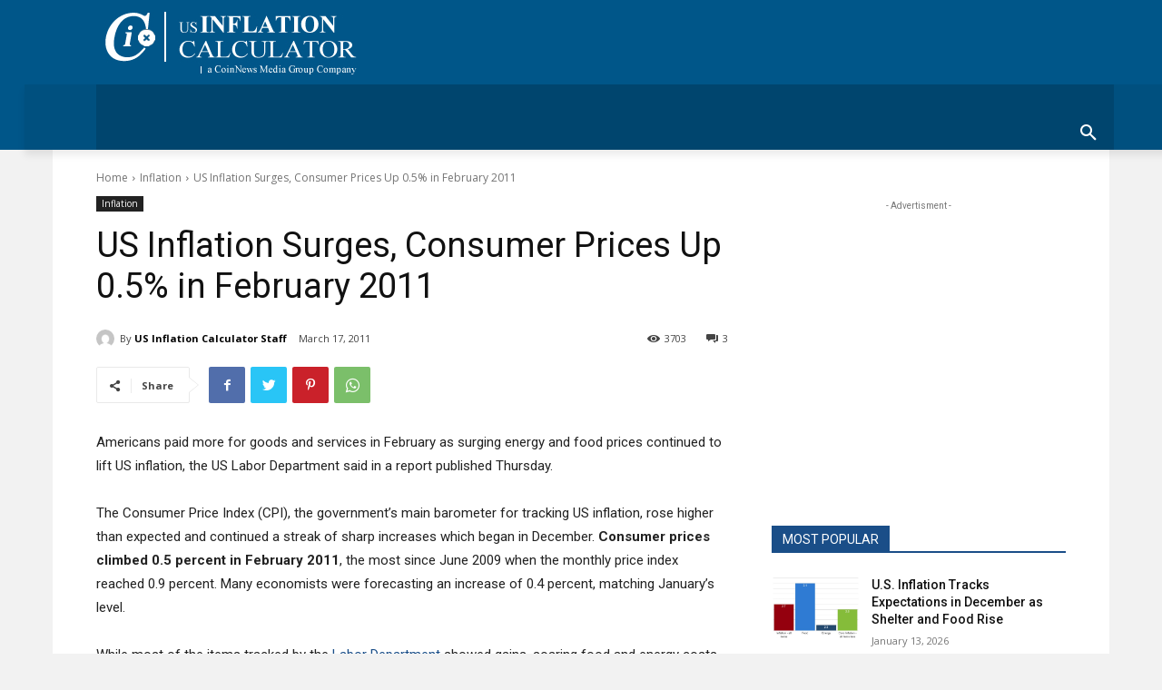

--- FILE ---
content_type: text/html; charset=UTF-8
request_url: https://www.usinflationcalculator.com/inflation/us-inflation-surges-consumer-prices-up-0-5-in-february-2011/1000863/
body_size: 34330
content:
<!doctype html >
<!--[if IE 8]>    <html class="ie8" lang="en"> <![endif]-->
<!--[if IE 9]>    <html class="ie9" lang="en"> <![endif]-->
<!--[if gt IE 8]><!--> <html dir="ltr" lang="en-US" prefix="og: https://ogp.me/ns#"> <!--<![endif]-->
<head>
    <link media="all" href="https://www.usinflationcalculator.com/wp-content/cache/autoptimize/css/autoptimize_77e304f4ba2c78b61ff66e12809abe25.css" rel="stylesheet"><link media="screen" href="https://www.usinflationcalculator.com/wp-content/cache/autoptimize/css/autoptimize_b1b49ef44ac1c3bcefc487db23e4f7ca.css" rel="stylesheet"><title>US Inflation Surges, Consumer Prices Up 0.5% in February 2011 | US Inflation Calculator</title>
    <meta charset="UTF-8" />
    <meta name="viewport" content="width=device-width, initial-scale=1.0">
    <link rel="pingback" href="https://www.usinflationcalculator.com/xmlrpc.php" />
    
		<!-- All in One SEO 4.9.3 - aioseo.com -->
	<meta name="description" content="Americans paid more for goods and services in February as surging energy and food prices continued to lift US inflation, the US Labor Department said in a report published Thursday. The Consumer Price Index (CPI), the government&#039;s main barometer for tracking US inflation, rose higher than expected and continued a streak of sharp increases which" />
	<meta name="robots" content="max-image-preview:large" />
	<meta name="author" content="US Inflation Calculator Staff"/>
	<link rel="canonical" href="https://www.usinflationcalculator.com/inflation/us-inflation-surges-consumer-prices-up-0-5-in-february-2011/1000863/" />
	<meta name="generator" content="All in One SEO (AIOSEO) 4.9.3" />
		<meta property="og:locale" content="en_US" />
		<meta property="og:site_name" content="US Inflation Calculator | Easily calculate how the buying power of the U.S. dollar has changed from 1913 to 2026. Get inflation rates and U.S. inflation news." />
		<meta property="og:type" content="article" />
		<meta property="og:title" content="US Inflation Surges, Consumer Prices Up 0.5% in February 2011 | US Inflation Calculator" />
		<meta property="og:description" content="Americans paid more for goods and services in February as surging energy and food prices continued to lift US inflation, the US Labor Department said in a report published Thursday. The Consumer Price Index (CPI), the government&#039;s main barometer for tracking US inflation, rose higher than expected and continued a streak of sharp increases which" />
		<meta property="og:url" content="https://www.usinflationcalculator.com/inflation/us-inflation-surges-consumer-prices-up-0-5-in-february-2011/1000863/" />
		<meta property="article:published_time" content="2011-03-17T16:39:48+00:00" />
		<meta property="article:modified_time" content="2011-03-17T16:39:48+00:00" />
		<meta name="twitter:card" content="summary" />
		<meta name="twitter:title" content="US Inflation Surges, Consumer Prices Up 0.5% in February 2011 | US Inflation Calculator" />
		<meta name="twitter:description" content="Americans paid more for goods and services in February as surging energy and food prices continued to lift US inflation, the US Labor Department said in a report published Thursday. The Consumer Price Index (CPI), the government&#039;s main barometer for tracking US inflation, rose higher than expected and continued a streak of sharp increases which" />
		<script type="application/ld+json" class="aioseo-schema">
			{"@context":"https:\/\/schema.org","@graph":[{"@type":"Article","@id":"https:\/\/www.usinflationcalculator.com\/inflation\/us-inflation-surges-consumer-prices-up-0-5-in-february-2011\/1000863\/#article","name":"US Inflation Surges, Consumer Prices Up 0.5% in February 2011 | US Inflation Calculator","headline":"US Inflation Surges, Consumer Prices Up 0.5% in February 2011","author":{"@id":"https:\/\/www.usinflationcalculator.com\/author\/admin\/#author"},"publisher":{"@id":"https:\/\/www.usinflationcalculator.com\/#organization"},"datePublished":"2011-03-17T12:39:48-04:00","dateModified":"2011-03-17T12:39:48-04:00","inLanguage":"en-US","commentCount":3,"mainEntityOfPage":{"@id":"https:\/\/www.usinflationcalculator.com\/inflation\/us-inflation-surges-consumer-prices-up-0-5-in-february-2011\/1000863\/#webpage"},"isPartOf":{"@id":"https:\/\/www.usinflationcalculator.com\/inflation\/us-inflation-surges-consumer-prices-up-0-5-in-february-2011\/1000863\/#webpage"},"articleSection":"Inflation"},{"@type":"BreadcrumbList","@id":"https:\/\/www.usinflationcalculator.com\/inflation\/us-inflation-surges-consumer-prices-up-0-5-in-february-2011\/1000863\/#breadcrumblist","itemListElement":[{"@type":"ListItem","@id":"https:\/\/www.usinflationcalculator.com#listItem","position":1,"name":"Home","item":"https:\/\/www.usinflationcalculator.com","nextItem":{"@type":"ListItem","@id":"https:\/\/www.usinflationcalculator.com\/category\/inflation\/#listItem","name":"Inflation"}},{"@type":"ListItem","@id":"https:\/\/www.usinflationcalculator.com\/category\/inflation\/#listItem","position":2,"name":"Inflation","item":"https:\/\/www.usinflationcalculator.com\/category\/inflation\/","nextItem":{"@type":"ListItem","@id":"https:\/\/www.usinflationcalculator.com\/inflation\/us-inflation-surges-consumer-prices-up-0-5-in-february-2011\/1000863\/#listItem","name":"US Inflation Surges, Consumer Prices Up 0.5% in February 2011"},"previousItem":{"@type":"ListItem","@id":"https:\/\/www.usinflationcalculator.com#listItem","name":"Home"}},{"@type":"ListItem","@id":"https:\/\/www.usinflationcalculator.com\/inflation\/us-inflation-surges-consumer-prices-up-0-5-in-february-2011\/1000863\/#listItem","position":3,"name":"US Inflation Surges, Consumer Prices Up 0.5% in February 2011","previousItem":{"@type":"ListItem","@id":"https:\/\/www.usinflationcalculator.com\/category\/inflation\/#listItem","name":"Inflation"}}]},{"@type":"Organization","@id":"https:\/\/www.usinflationcalculator.com\/#organization","name":"US Inflation Calculator","description":"Easily calculate how the buying power of the U.S. dollar has changed from 1913 to 2026. Get inflation rates and U.S. inflation news.","url":"https:\/\/www.usinflationcalculator.com\/"},{"@type":"Person","@id":"https:\/\/www.usinflationcalculator.com\/author\/admin\/#author","url":"https:\/\/www.usinflationcalculator.com\/author\/admin\/","name":"US Inflation Calculator Staff","image":{"@type":"ImageObject","@id":"https:\/\/www.usinflationcalculator.com\/inflation\/us-inflation-surges-consumer-prices-up-0-5-in-february-2011\/1000863\/#authorImage","url":"https:\/\/secure.gravatar.com\/avatar\/2ba2ac8d759a4ed94f7255e742a4985d53ea90367e95a1bf15d6182bdd0253fc?s=96&d=mm&r=g","width":96,"height":96,"caption":"US Inflation Calculator Staff"}},{"@type":"WebPage","@id":"https:\/\/www.usinflationcalculator.com\/inflation\/us-inflation-surges-consumer-prices-up-0-5-in-february-2011\/1000863\/#webpage","url":"https:\/\/www.usinflationcalculator.com\/inflation\/us-inflation-surges-consumer-prices-up-0-5-in-february-2011\/1000863\/","name":"US Inflation Surges, Consumer Prices Up 0.5% in February 2011 | US Inflation Calculator","description":"Americans paid more for goods and services in February as surging energy and food prices continued to lift US inflation, the US Labor Department said in a report published Thursday. The Consumer Price Index (CPI), the government's main barometer for tracking US inflation, rose higher than expected and continued a streak of sharp increases which","inLanguage":"en-US","isPartOf":{"@id":"https:\/\/www.usinflationcalculator.com\/#website"},"breadcrumb":{"@id":"https:\/\/www.usinflationcalculator.com\/inflation\/us-inflation-surges-consumer-prices-up-0-5-in-february-2011\/1000863\/#breadcrumblist"},"author":{"@id":"https:\/\/www.usinflationcalculator.com\/author\/admin\/#author"},"creator":{"@id":"https:\/\/www.usinflationcalculator.com\/author\/admin\/#author"},"datePublished":"2011-03-17T12:39:48-04:00","dateModified":"2011-03-17T12:39:48-04:00"},{"@type":"WebSite","@id":"https:\/\/www.usinflationcalculator.com\/#website","url":"https:\/\/www.usinflationcalculator.com\/","name":"US Inflation Calculator","description":"Easily calculate how the buying power of the U.S. dollar has changed from 1913 to 2026. Get inflation rates and U.S. inflation news.","inLanguage":"en-US","publisher":{"@id":"https:\/\/www.usinflationcalculator.com\/#organization"}}]}
		</script>
		<!-- All in One SEO -->

<link rel='dns-prefetch' href='//widgetlogic.org' />
<link rel='dns-prefetch' href='//www.usinflationcalculator.com' />
<link rel='dns-prefetch' href='//secure.gravatar.com' />
<link rel='dns-prefetch' href='//stats.wp.com' />
<link rel='dns-prefetch' href='//fonts.googleapis.com' />
<link rel='dns-prefetch' href='//v0.wordpress.com' />
<link rel='dns-prefetch' href='//jetpack.wordpress.com' />
<link rel='dns-prefetch' href='//s0.wp.com' />
<link rel='dns-prefetch' href='//public-api.wordpress.com' />
<link rel='dns-prefetch' href='//0.gravatar.com' />
<link rel='dns-prefetch' href='//1.gravatar.com' />
<link rel='dns-prefetch' href='//2.gravatar.com' />
<link rel="alternate" type="application/rss+xml" title="US Inflation Calculator &raquo; Feed" href="https://www.usinflationcalculator.com/feed/" />
<link rel="alternate" type="application/rss+xml" title="US Inflation Calculator &raquo; Comments Feed" href="https://www.usinflationcalculator.com/comments/feed/" />
<link rel="alternate" type="application/rss+xml" title="US Inflation Calculator &raquo; US Inflation Surges, Consumer Prices Up 0.5% in February 2011 Comments Feed" href="https://www.usinflationcalculator.com/inflation/us-inflation-surges-consumer-prices-up-0-5-in-february-2011/1000863/feed/" />
<link rel="alternate" title="oEmbed (JSON)" type="application/json+oembed" href="https://www.usinflationcalculator.com/wp-json/oembed/1.0/embed?url=https%3A%2F%2Fwww.usinflationcalculator.com%2Finflation%2Fus-inflation-surges-consumer-prices-up-0-5-in-february-2011%2F1000863%2F" />
<link rel="alternate" title="oEmbed (XML)" type="text/xml+oembed" href="https://www.usinflationcalculator.com/wp-json/oembed/1.0/embed?url=https%3A%2F%2Fwww.usinflationcalculator.com%2Finflation%2Fus-inflation-surges-consumer-prices-up-0-5-in-february-2011%2F1000863%2F&#038;format=xml" />







<link rel='stylesheet' id='google-fonts-style-css' href='https://fonts.googleapis.com/css?family=Open+Sans%3A400%2C600%2C700%2C100italic%2C300%7CRoboto%3A400%2C500%2C700%2C100italic%2C300%7CMerriweather+Sans%3A400%7CLato%3A700%2C400%7COpen+Sans%3A400&#038;display=swap&#038;ver=12.3.1' type='text/css' media='all' />






<script type="text/javascript" src="https://www.usinflationcalculator.com/wp-includes/js/jquery/jquery.min.js?ver=3.7.1" id="jquery-core-js"></script>

<link rel="https://api.w.org/" href="https://www.usinflationcalculator.com/wp-json/" /><link rel="alternate" title="JSON" type="application/json" href="https://www.usinflationcalculator.com/wp-json/wp/v2/posts/863" /><link rel="EditURI" type="application/rsd+xml" title="RSD" href="https://www.usinflationcalculator.com/xmlrpc.php?rsd" />
<link rel='shortlink' href='https://wp.me/poZpd-dV' />
<meta name="description" content="Americans paid more for goods and services in February as surging energy and food prices continued to lift US inflation, the US Labor Department said in a report published Thursday. ..." />
	
		<!--[if lt IE 9]><script src="https://cdnjs.cloudflare.com/ajax/libs/html5shiv/3.7.3/html5shiv.js"></script><![endif]-->
        <script>
        window.tdb_global_vars = {"wpRestUrl":"https:\/\/www.usinflationcalculator.com\/wp-json\/","permalinkStructure":"\/%category%\/%postname%\/1000%post_id%\/"};
        window.tdb_p_autoload_vars = {"isAjax":false,"isAdminBarShowing":false,"autoloadScrollPercent":20,"postAutoloadStatus":"off","origPostEditUrl":null};
    </script>
    
    
	

<!-- JS generated by theme -->

<script>
    
    

	    var tdBlocksArray = []; //here we store all the items for the current page

	    //td_block class - each ajax block uses a object of this class for requests
	    function tdBlock() {
		    this.id = '';
		    this.block_type = 1; //block type id (1-234 etc)
		    this.atts = '';
		    this.td_column_number = '';
		    this.td_current_page = 1; //
		    this.post_count = 0; //from wp
		    this.found_posts = 0; //from wp
		    this.max_num_pages = 0; //from wp
		    this.td_filter_value = ''; //current live filter value
		    this.is_ajax_running = false;
		    this.td_user_action = ''; // load more or infinite loader (used by the animation)
		    this.header_color = '';
		    this.ajax_pagination_infinite_stop = ''; //show load more at page x
	    }


        // td_js_generator - mini detector
        (function(){
            var htmlTag = document.getElementsByTagName("html")[0];

	        if ( navigator.userAgent.indexOf("MSIE 10.0") > -1 ) {
                htmlTag.className += ' ie10';
            }

            if ( !!navigator.userAgent.match(/Trident.*rv\:11\./) ) {
                htmlTag.className += ' ie11';
            }

	        if ( navigator.userAgent.indexOf("Edge") > -1 ) {
                htmlTag.className += ' ieEdge';
            }

            if ( /(iPad|iPhone|iPod)/g.test(navigator.userAgent) ) {
                htmlTag.className += ' td-md-is-ios';
            }

            var user_agent = navigator.userAgent.toLowerCase();
            if ( user_agent.indexOf("android") > -1 ) {
                htmlTag.className += ' td-md-is-android';
            }

            if ( -1 !== navigator.userAgent.indexOf('Mac OS X')  ) {
                htmlTag.className += ' td-md-is-os-x';
            }

            if ( /chrom(e|ium)/.test(navigator.userAgent.toLowerCase()) ) {
               htmlTag.className += ' td-md-is-chrome';
            }

            if ( -1 !== navigator.userAgent.indexOf('Firefox') ) {
                htmlTag.className += ' td-md-is-firefox';
            }

            if ( -1 !== navigator.userAgent.indexOf('Safari') && -1 === navigator.userAgent.indexOf('Chrome') ) {
                htmlTag.className += ' td-md-is-safari';
            }

            if( -1 !== navigator.userAgent.indexOf('IEMobile') ){
                htmlTag.className += ' td-md-is-iemobile';
            }

        })();




        var tdLocalCache = {};

        ( function () {
            "use strict";

            tdLocalCache = {
                data: {},
                remove: function (resource_id) {
                    delete tdLocalCache.data[resource_id];
                },
                exist: function (resource_id) {
                    return tdLocalCache.data.hasOwnProperty(resource_id) && tdLocalCache.data[resource_id] !== null;
                },
                get: function (resource_id) {
                    return tdLocalCache.data[resource_id];
                },
                set: function (resource_id, cachedData) {
                    tdLocalCache.remove(resource_id);
                    tdLocalCache.data[resource_id] = cachedData;
                }
            };
        })();

    
    
var td_viewport_interval_list=[{"limitBottom":767,"sidebarWidth":228},{"limitBottom":1018,"sidebarWidth":300},{"limitBottom":1140,"sidebarWidth":324}];
var td_animation_stack_effect="type0";
var tds_animation_stack=true;
var td_animation_stack_specific_selectors=".entry-thumb, img, .td-lazy-img";
var td_animation_stack_general_selectors=".td-animation-stack img, .td-animation-stack .entry-thumb, .post img, .td-animation-stack .td-lazy-img";
var tds_general_modal_image="yes";
var tdc_is_installed="yes";
var td_ajax_url="https:\/\/www.usinflationcalculator.com\/wp-admin\/admin-ajax.php?td_theme_name=Newspaper&v=12.3.1";
var td_get_template_directory_uri="https:\/\/www.usinflationcalculator.com\/wp-content\/plugins\/td-composer\/legacy\/common";
var tds_snap_menu="";
var tds_logo_on_sticky="";
var tds_header_style="";
var td_please_wait="Please wait...";
var td_email_user_pass_incorrect="User or password incorrect!";
var td_email_user_incorrect="Email or username incorrect!";
var td_email_incorrect="Email incorrect!";
var td_user_incorrect="Username incorrect!";
var td_email_user_empty="Email or username empty!";
var td_pass_empty="Pass empty!";
var td_pass_pattern_incorrect="Invalid Pass Pattern!";
var td_retype_pass_incorrect="Retyped Pass incorrect!";
var tds_more_articles_on_post_enable="";
var tds_more_articles_on_post_time_to_wait="";
var tds_more_articles_on_post_pages_distance_from_top=0;
var tds_theme_color_site_wide="#1a4e88";
var tds_smart_sidebar="";
var tdThemeName="Newspaper";
var tdThemeNameWl="Newspaper";
var td_magnific_popup_translation_tPrev="Previous (Left arrow key)";
var td_magnific_popup_translation_tNext="Next (Right arrow key)";
var td_magnific_popup_translation_tCounter="%curr% of %total%";
var td_magnific_popup_translation_ajax_tError="The content from %url% could not be loaded.";
var td_magnific_popup_translation_image_tError="The image #%curr% could not be loaded.";
var tdBlockNonce="ec872eb31a";
var tdDateNamesI18n={"month_names":["January","February","March","April","May","June","July","August","September","October","November","December"],"month_names_short":["Jan","Feb","Mar","Apr","May","Jun","Jul","Aug","Sep","Oct","Nov","Dec"],"day_names":["Sunday","Monday","Tuesday","Wednesday","Thursday","Friday","Saturday"],"day_names_short":["Sun","Mon","Tue","Wed","Thu","Fri","Sat"]};
var tdb_modal_confirm="Save";
var tdb_modal_cancel="Cancel";
var tdb_modal_confirm_alt="Yes";
var tdb_modal_cancel_alt="No";
var td_ad_background_click_link="";
var td_ad_background_click_target="";
</script>


<!-- Header style compiled by theme -->



<!-- Google tag (gtag.js) -->
<script async src="https://www.googletagmanager.com/gtag/js?id=UA-2181571-7"></script>
<script>
  window.dataLayer = window.dataLayer || [];
  function gtag(){dataLayer.push(arguments);}
  gtag('js', new Date());

  gtag('config', 'UA-2181571-7');
</script>
<script>
function resizeIframe(obj) {
    obj.style.height = obj.contentWindow.document.body.scrollHeight + 'px';
}
</script><link rel="icon" href="https://www.usinflationcalculator.com/wp-content/uploads/2023/03/US-Inflation-Calculator-Favicon.png" sizes="32x32" />
<link rel="icon" href="https://www.usinflationcalculator.com/wp-content/uploads/2023/03/US-Inflation-Calculator-Favicon.png" sizes="192x192" />
<link rel="apple-touch-icon" href="https://www.usinflationcalculator.com/wp-content/uploads/2023/03/US-Inflation-Calculator-Favicon.png" />
<meta name="msapplication-TileImage" content="https://www.usinflationcalculator.com/wp-content/uploads/2023/03/US-Inflation-Calculator-Favicon.png" />

<!-- Button style compiled by theme -->



	</head>

<body class="wp-singular post-template-default single single-post postid-863 single-format-standard wp-theme-Newspaper td-standard-pack us-inflation-surges-consumer-prices-up-0-5-in-february-2011 global-block-template-1 tdb_template_23776 tdb-template  tdc-header-template  tdc-footer-template td-animation-stack-type0 td-boxed-layout" itemscope="itemscope" itemtype="https://schema.org/WebPage">

    
    <div class="td-menu-background" style="visibility:hidden"></div>
<div id="td-mobile-nav" style="visibility:hidden">
    <div class="td-mobile-container">
        <!-- mobile menu top section -->
        <div class="td-menu-socials-wrap">
            <!-- socials -->
            <div class="td-menu-socials">
                            </div>
            <!-- close button -->
            <div class="td-mobile-close">
                <span><i class="td-icon-close-mobile"></i></span>
            </div>
        </div>

        <!-- login section -->
        
        <!-- menu section -->
        <div class="td-mobile-content">
            <div class="menu-mainmen-container"><ul id="menu-mainmen-1" class="td-mobile-main-menu"><li class="menu-item menu-item-type-custom menu-item-object-custom menu-item-home menu-item-first menu-item-1343"><a href="http://www.usinflationcalculator.com/">Inflation Calculator</a></li>
<li class="menu-item menu-item-type-custom menu-item-object-custom menu-item-has-children menu-item-1344"><a href="http://www.usinflationcalculator.com/inflation/">Inflation and Prices<i class="td-icon-menu-right td-element-after"></i></a>
<ul class="sub-menu">
	<li class="menu-item menu-item-type-post_type menu-item-object-page menu-item-1349"><a href="https://www.usinflationcalculator.com/inflation/current-inflation-rates/">Current US Inflation Rates: 2000-2026</a></li>
	<li class="menu-item menu-item-type-post_type menu-item-object-page menu-item-1348"><a href="https://www.usinflationcalculator.com/inflation/historical-inflation-rates/">Historical Inflation Rates: 1914-2026</a></li>
	<li class="menu-item menu-item-type-post_type menu-item-object-page menu-item-1352"><a href="https://www.usinflationcalculator.com/inflation/consumer-price-index-and-annual-percent-changes-from-1913-to-2008/">Consumer Price Index Data from 1913 to 2026</a></li>
	<li class="menu-item menu-item-type-post_type menu-item-object-page menu-item-1351"><a href="https://www.usinflationcalculator.com/inflation/consumer-price-index-release-schedule/">Consumer Price Index – Release Schedule</a></li>
	<li class="menu-item menu-item-type-post_type menu-item-object-page menu-item-1353"><a href="https://www.usinflationcalculator.com/inflation/inflation-vs-consumer-price-index-cpi-how-they-are-different/">Inflation vs. Consumer Price Index (CPI), How They Are Different</a></li>
	<li class="menu-item menu-item-type-post_type menu-item-object-page menu-item-15703"><a href="https://www.usinflationcalculator.com/inflation/united-states-core-inflation-rates/">Core Inflation Rates</a></li>
	<li class="menu-item menu-item-type-post_type menu-item-object-page menu-item-22908"><a href="https://www.usinflationcalculator.com/inflation/rates-for-series-i-bonds/">Rates for I Bonds</a></li>
	<li class="menu-item menu-item-type-post_type menu-item-object-page menu-item-22750"><a href="https://www.usinflationcalculator.com/inflation/average-prices-for-selected-grocery-store-items-2015-present/">Grocery Store Prices</a></li>
	<li class="menu-item menu-item-type-post_type menu-item-object-page menu-item-22769"><a href="https://www.usinflationcalculator.com/inflation/energy-prices-gasoline-electricity-and-fuel-oil-2015-present/">Energy Prices: Gasoline, Electricity and Fuel Oil</a></li>
	<li class="menu-item menu-item-type-post_type menu-item-object-page menu-item-1350"><a href="https://www.usinflationcalculator.com/inflation/annual-averages-for-rate-of-inflation/">Average Inflation Rates</a></li>
	<li class="menu-item menu-item-type-post_type menu-item-object-page menu-item-1739"><a href="https://www.usinflationcalculator.com/monthly-us-inflation-rates-1913-present/">Monthly US Inflation Rates: 1913-Present</a></li>
</ul>
</li>
<li class="menu-item menu-item-type-custom menu-item-object-custom menu-item-has-children menu-item-15728"><a href="#">Gas, Food &#038; Other Inflation<i class="td-icon-menu-right td-element-after"></i></a>
<ul class="sub-menu">
	<li class="menu-item menu-item-type-post_type menu-item-object-page menu-item-15726"><a href="https://www.usinflationcalculator.com/inflation/gasoline-inflation-in-the-united-states/">Gasoline Inflation (1968-2026)</a></li>
	<li class="menu-item menu-item-type-post_type menu-item-object-page menu-item-15714"><a href="https://www.usinflationcalculator.com/inflation/food-inflation-in-the-united-states/">Food Inflation (1968-2026)</a></li>
	<li class="menu-item menu-item-type-post_type menu-item-object-page menu-item-20964"><a href="https://www.usinflationcalculator.com/inflation/health-care-inflation-in-the-united-states/">Health Care Inflation (1948-2026)</a></li>
	<li class="menu-item menu-item-type-post_type menu-item-object-page menu-item-22994"><a href="https://www.usinflationcalculator.com/inflation/college-tuition-inflation-in-the-united-states/">College Inflation (1978-2026)</a></li>
	<li class="menu-item menu-item-type-post_type menu-item-object-page menu-item-23037"><a href="https://www.usinflationcalculator.com/inflation/airfare-inflation/">Airfare Inflation (1964-2026)</a></li>
</ul>
</li>
<li class="menu-item menu-item-type-custom menu-item-object-custom menu-item-has-children menu-item-20992"><a href="#">Items Adjusted for Inflation<i class="td-icon-menu-right td-element-after"></i></a>
<ul class="sub-menu">
	<li class="menu-item menu-item-type-post_type menu-item-object-page menu-item-15779"><a href="https://www.usinflationcalculator.com/gasoline-prices-adjusted-for-inflation/">Gasoline Prices Adjusted for Inflation</a></li>
	<li class="menu-item menu-item-type-post_type menu-item-object-page menu-item-20990"><a href="https://www.usinflationcalculator.com/inflation/electricity-prices-adjusted-for-inflation/">Electricity Prices By Year And Adjusted For Inflation</a></li>
	<li class="menu-item menu-item-type-post_type menu-item-object-page menu-item-20977"><a href="https://www.usinflationcalculator.com/inflation/milk-prices-adjusted-for-inflation/">Milk Prices By Year And Adjusted For Inflation</a></li>
	<li class="menu-item menu-item-type-post_type menu-item-object-page menu-item-21034"><a href="https://www.usinflationcalculator.com/inflation/coffee-prices-by-year-and-adjust-for-inflation/">Coffee Prices By Year And Adjusted For Inflation</a></li>
	<li class="menu-item menu-item-type-post_type menu-item-object-page menu-item-21043"><a href="https://www.usinflationcalculator.com/inflation/bacon-prices-by-year-and-adjusted-for-inflation/">Bacon Prices By Year And Adjusted For Inflation</a></li>
	<li class="menu-item menu-item-type-post_type menu-item-object-page menu-item-20997"><a href="https://www.usinflationcalculator.com/inflation/egg-prices-adjusted-for-inflation/">Egg Prices By Year And Adjusted For Inflation</a></li>
</ul>
</li>
<li class="menu-item menu-item-type-post_type menu-item-object-page menu-item-1345"><a href="https://www.usinflationcalculator.com/frequently-asked-questions-faqs/">FAQ’s</a></li>
<li class="menu-item menu-item-type-custom menu-item-object-custom menu-item-has-children menu-item-24217"><a href="#">More Calcs<i class="td-icon-menu-right td-element-after"></i></a>
<ul class="sub-menu">
	<li class="menu-item menu-item-type-post_type menu-item-object-page menu-item-24220"><a href="https://www.usinflationcalculator.com/inflation/calculator-cumulative/">Inflation Calculator: By Month and Year (1913-2025)</a></li>
	<li class="menu-item menu-item-type-post_type menu-item-object-page menu-item-24218"><a href="https://www.usinflationcalculator.com/inflation/inflation-in-new-york-newark-and-jersey-city-metropolitan-area/">Inflation in New York, Newark and Jersey City Metropolitan Area</a></li>
	<li class="menu-item menu-item-type-post_type menu-item-object-page menu-item-24219"><a href="https://www.usinflationcalculator.com/inflation/inflation-in-los-angeles-long-beach-and-anaheim-metropolitan-area/">Inflation in Los Angeles, Long Beach and Anaheim Metropolitan Area</a></li>
</ul>
</li>
<li class="menu-item menu-item-type-post_type menu-item-object-page menu-item-1346"><a href="https://www.usinflationcalculator.com/about/">About &#038; Contact Us</a></li>
</ul></div>        </div>
    </div>

    <!-- register/login section -->
    </div>    <div class="td-search-background" style="visibility:hidden"></div>
<div class="td-search-wrap-mob" style="visibility:hidden">
	<div class="td-drop-down-search">
		<form method="get" class="td-search-form" action="https://www.usinflationcalculator.com/">
			<!-- close button -->
			<div class="td-search-close">
				<span><i class="td-icon-close-mobile"></i></span>
			</div>
			<div role="search" class="td-search-input">
				<span>Search</span>
				<input id="td-header-search-mob" type="text" value="" name="s" autocomplete="off" />
			</div>
		</form>
		<div id="td-aj-search-mob" class="td-ajax-search-flex"></div>
	</div>
</div>

    <div id="td-outer-wrap" class="td-theme-wrap">
    
                    <div class="td-header-template-wrap" style="position: relative">
                                    <div class="td-header-mobile-wrap ">
                        <div id="tdi_1" class="tdc-zone"><div class="tdc_zone tdi_2  wpb_row td-pb-row"  >
<div id="tdi_3" class="tdc-row"><div class="vc_row tdi_4  wpb_row td-pb-row tdc-element-style" >

<div class="tdi_3_rand_style td-element-style" ></div><div class="vc_column tdi_6  wpb_column vc_column_container tdc-column td-pb-span12">
<div class="wpb_wrapper" ><div class="td-block td-a-rec td-a-rec-id-custom-spot tdi_7 td_block_template_1">
<script async src="https://pagead2.googlesyndication.com/pagead/js/adsbygoogle.js?client=ca-pub-0374335159561115"
     crossorigin="anonymous"></script>
<!-- InflationCalcMobSq -->
<ins class="adsbygoogle"
     style="display:block"
     data-ad-client="ca-pub-0374335159561115"
     data-ad-slot="7552583541"
     data-ad-format="auto"
     data-full-width-responsive="true"></ins>
<script>
     (adsbygoogle = window.adsbygoogle || []).push({});
</script></div></div></div></div></div><div id="tdi_8" class="tdc-row"><div class="vc_row tdi_9  wpb_row td-pb-row tdc-element-style" >

<div class="tdi_8_rand_style td-element-style" ></div><div class="vc_column tdi_11  wpb_column vc_column_container tdc-column td-pb-span4">
<div class="wpb_wrapper" ><div class="td_block_wrap tdb_mobile_menu tdi_12 td-pb-border-top td_block_template_1 tdb-header-align"  data-td-block-uid="tdi_12" >

<div class="tdb-block-inner td-fix-index"><span class="tdb-mobile-menu-button"><i class="tdb-mobile-menu-icon td-icon-mobile"></i></span></div></div> <!-- ./block --></div></div><div class="vc_column tdi_14  wpb_column vc_column_container tdc-column td-pb-span4">
<div class="wpb_wrapper" ><div class="td_block_wrap tdb_header_logo tdi_15 td-pb-border-top td_block_template_1 tdb-header-align"  data-td-block-uid="tdi_15" >
<div class="tdb-block-inner td-fix-index"><a class="tdb-logo-a" href="https://www.usinflationcalculator.com/"><span class="tdb-logo-img-wrap"><img class="tdb-logo-img" src="https://www.usinflationcalculator.com/wp-content/uploads/2023/03/US-Inflation-Calculator-Logo.jpg" alt="Find US Dollar\'s Value From 1913-2023"  title=""  width="296" height="83" /></span></a></div></div> <!-- ./block --></div></div><div class="vc_column tdi_17  wpb_column vc_column_container tdc-column td-pb-span4">
<div class="wpb_wrapper" ><div class="td_block_wrap tdb_mobile_search tdi_18 td-pb-border-top td_block_template_1 tdb-header-align"  data-td-block-uid="tdi_18" >

<div class="tdb-block-inner td-fix-index"><span class="tdb-header-search-button-mob dropdown-toggle" data-toggle="dropdown"><i class="tdb-mobile-search-icon td-icon-search"></i></span></div></div> <!-- ./block --></div></div></div></div></div></div>                    </div>
                                    <div class="td-header-mobile-sticky-wrap tdc-zone-sticky-invisible tdc-zone-sticky-inactive" style="display: none">
                        <div id="tdi_19" class="tdc-zone"><div class="tdc_zone tdi_20  wpb_row td-pb-row" data-sticky-offset="0" >
<div id="tdi_21" class="tdc-row"><div class="vc_row tdi_22  wpb_row td-pb-row" >
<div class="vc_column tdi_24  wpb_column vc_column_container tdc-column td-pb-span12">
<div class="wpb_wrapper" ></div></div></div></div></div></div>                    </div>
                
                    <div class="td-header-desktop-wrap ">
                        <div id="tdi_25" class="tdc-zone"><div class="tdc_zone tdi_26  wpb_row td-pb-row tdc-element-style"  >

<div class="tdi_25_rand_style td-element-style" ></div><div id="tdi_27" class="tdc-row"><div class="vc_row tdi_28  wpb_row td-pb-row tdc-row-content-vert-center" >
<div class="vc_column tdi_30  wpb_column vc_column_container tdc-column td-pb-span12">
<div class="wpb_wrapper" ><div class="td_block_wrap tdb_header_logo tdi_31 td-pb-border-top td_block_template_1 tdb-header-align"  data-td-block-uid="tdi_31" >

<div class="tdb-block-inner td-fix-index"><a class="tdb-logo-a" href="https://www.usinflationcalculator.com/"><span class="tdb-logo-img-wrap"><img class="tdb-logo-img" src="https://www.usinflationcalculator.com/wp-content/uploads/2023/03/US-Inflation-Calculator-Logo.jpg" alt="Find US Dollar\'s Value From 1913-2023"  title=""  width="296" height="83" /></span></a></div></div> <!-- ./block --></div></div></div></div><div id="tdi_32" class="tdc-row stretch_row"><div class="vc_row tdi_33  wpb_row td-pb-row tdc-element-style" >

<div class="tdi_32_rand_style td-element-style" ></div><div class="vc_column tdi_35  wpb_column vc_column_container tdc-column td-pb-span12">

<div class="tdi_34_rand_style td-element-style" ></div><div class="wpb_wrapper" ><div class="td_block_wrap tdb_header_menu tdi_36 tds_menu_active1 tds_menu_sub_active1 tdb-head-menu-inline tdb-menu-items-in-more tdb-mm-align-screen td-pb-border-top td_block_template_1 tdb-header-align"  data-td-block-uid="tdi_36"  style=" z-index: 999;">


<div id=tdi_36 class="td_block_inner td-fix-index"><div class="tdb-main-sub-icon-fake"><i class="tdb-sub-menu-icon td-icon-down tdb-main-sub-menu-icon"></i></div><div class="tdb-sub-icon-fake"><i class="tdb-sub-menu-icon td-icon-right-arrow"></i></div><div class="tdb-menu-items-pulldown tdb-menu-items-pulldown-inactive"><ul id="menu-mainmen-2" class="tdb-block-menu tdb-menu tdb-menu-items-visible"><li class="menu-item menu-item-type-custom menu-item-object-custom menu-item-home menu-item-first tdb-menu-item-button tdb-menu-item tdb-normal-menu menu-item-1343"><a href="http://www.usinflationcalculator.com/"><div class="tdb-menu-item-text">Inflation Calculator</div></a></li>
<li class="menu-item menu-item-type-custom menu-item-object-custom menu-item-has-children tdb-menu-item-button tdb-menu-item tdb-normal-menu menu-item-1344 tdb-menu-item-inactive"><a href="http://www.usinflationcalculator.com/inflation/"><div class="tdb-menu-item-text">Inflation and Prices</div><i class="tdb-sub-menu-icon td-icon-down tdb-main-sub-menu-icon"></i></a>
<ul class="sub-menu">
	<li class="menu-item menu-item-type-post_type menu-item-object-page tdb-menu-item tdb-normal-menu menu-item-1349"><a href="https://www.usinflationcalculator.com/inflation/current-inflation-rates/"><div class="tdb-menu-item-text">Current US Inflation Rates: 2000-2026</div></a></li>
	<li class="menu-item menu-item-type-post_type menu-item-object-page tdb-menu-item tdb-normal-menu menu-item-1348"><a href="https://www.usinflationcalculator.com/inflation/historical-inflation-rates/"><div class="tdb-menu-item-text">Historical Inflation Rates: 1914-2026</div></a></li>
	<li class="menu-item menu-item-type-post_type menu-item-object-page tdb-menu-item tdb-normal-menu menu-item-1352"><a href="https://www.usinflationcalculator.com/inflation/consumer-price-index-and-annual-percent-changes-from-1913-to-2008/"><div class="tdb-menu-item-text">Consumer Price Index Data from 1913 to 2026</div></a></li>
	<li class="menu-item menu-item-type-post_type menu-item-object-page tdb-menu-item tdb-normal-menu menu-item-1351"><a href="https://www.usinflationcalculator.com/inflation/consumer-price-index-release-schedule/"><div class="tdb-menu-item-text">Consumer Price Index – Release Schedule</div></a></li>
	<li class="menu-item menu-item-type-post_type menu-item-object-page tdb-menu-item tdb-normal-menu menu-item-1353"><a href="https://www.usinflationcalculator.com/inflation/inflation-vs-consumer-price-index-cpi-how-they-are-different/"><div class="tdb-menu-item-text">Inflation vs. Consumer Price Index (CPI), How They Are Different</div></a></li>
	<li class="menu-item menu-item-type-post_type menu-item-object-page tdb-menu-item tdb-normal-menu menu-item-15703"><a href="https://www.usinflationcalculator.com/inflation/united-states-core-inflation-rates/"><div class="tdb-menu-item-text">Core Inflation Rates</div></a></li>
	<li class="menu-item menu-item-type-post_type menu-item-object-page tdb-menu-item tdb-normal-menu menu-item-22908"><a href="https://www.usinflationcalculator.com/inflation/rates-for-series-i-bonds/"><div class="tdb-menu-item-text">Rates for I Bonds</div></a></li>
	<li class="menu-item menu-item-type-post_type menu-item-object-page tdb-menu-item tdb-normal-menu menu-item-22750"><a href="https://www.usinflationcalculator.com/inflation/average-prices-for-selected-grocery-store-items-2015-present/"><div class="tdb-menu-item-text">Grocery Store Prices</div></a></li>
	<li class="menu-item menu-item-type-post_type menu-item-object-page tdb-menu-item tdb-normal-menu menu-item-22769"><a href="https://www.usinflationcalculator.com/inflation/energy-prices-gasoline-electricity-and-fuel-oil-2015-present/"><div class="tdb-menu-item-text">Energy Prices: Gasoline, Electricity and Fuel Oil</div></a></li>
	<li class="menu-item menu-item-type-post_type menu-item-object-page tdb-menu-item tdb-normal-menu menu-item-1350"><a href="https://www.usinflationcalculator.com/inflation/annual-averages-for-rate-of-inflation/"><div class="tdb-menu-item-text">Average Inflation Rates</div></a></li>
	<li class="menu-item menu-item-type-post_type menu-item-object-page tdb-menu-item tdb-normal-menu menu-item-1739"><a href="https://www.usinflationcalculator.com/monthly-us-inflation-rates-1913-present/"><div class="tdb-menu-item-text">Monthly US Inflation Rates: 1913-Present</div></a></li>
</ul>
</li>
<li class="menu-item menu-item-type-custom menu-item-object-custom menu-item-has-children tdb-menu-item-button tdb-menu-item tdb-normal-menu menu-item-15728 tdb-menu-item-inactive"><a href="#"><div class="tdb-menu-item-text">Gas, Food &#038; Other Inflation</div><i class="tdb-sub-menu-icon td-icon-down tdb-main-sub-menu-icon"></i></a>
<ul class="sub-menu">
	<li class="menu-item menu-item-type-post_type menu-item-object-page tdb-menu-item tdb-normal-menu menu-item-15726"><a href="https://www.usinflationcalculator.com/inflation/gasoline-inflation-in-the-united-states/"><div class="tdb-menu-item-text">Gasoline Inflation (1968-2026)</div></a></li>
	<li class="menu-item menu-item-type-post_type menu-item-object-page tdb-menu-item tdb-normal-menu menu-item-15714"><a href="https://www.usinflationcalculator.com/inflation/food-inflation-in-the-united-states/"><div class="tdb-menu-item-text">Food Inflation (1968-2026)</div></a></li>
	<li class="menu-item menu-item-type-post_type menu-item-object-page tdb-menu-item tdb-normal-menu menu-item-20964"><a href="https://www.usinflationcalculator.com/inflation/health-care-inflation-in-the-united-states/"><div class="tdb-menu-item-text">Health Care Inflation (1948-2026)</div></a></li>
	<li class="menu-item menu-item-type-post_type menu-item-object-page tdb-menu-item tdb-normal-menu menu-item-22994"><a href="https://www.usinflationcalculator.com/inflation/college-tuition-inflation-in-the-united-states/"><div class="tdb-menu-item-text">College Inflation (1978-2026)</div></a></li>
	<li class="menu-item menu-item-type-post_type menu-item-object-page tdb-menu-item tdb-normal-menu menu-item-23037"><a href="https://www.usinflationcalculator.com/inflation/airfare-inflation/"><div class="tdb-menu-item-text">Airfare Inflation (1964-2026)</div></a></li>
</ul>
</li>
<li class="menu-item menu-item-type-custom menu-item-object-custom menu-item-has-children tdb-menu-item-button tdb-menu-item tdb-normal-menu menu-item-20992 tdb-menu-item-inactive"><a href="#"><div class="tdb-menu-item-text">Items Adjusted for Inflation</div><i class="tdb-sub-menu-icon td-icon-down tdb-main-sub-menu-icon"></i></a>
<ul class="sub-menu">
	<li class="menu-item menu-item-type-post_type menu-item-object-page tdb-menu-item tdb-normal-menu menu-item-15779"><a href="https://www.usinflationcalculator.com/gasoline-prices-adjusted-for-inflation/"><div class="tdb-menu-item-text">Gasoline Prices Adjusted for Inflation</div></a></li>
	<li class="menu-item menu-item-type-post_type menu-item-object-page tdb-menu-item tdb-normal-menu menu-item-20990"><a href="https://www.usinflationcalculator.com/inflation/electricity-prices-adjusted-for-inflation/"><div class="tdb-menu-item-text">Electricity Prices By Year And Adjusted For Inflation</div></a></li>
	<li class="menu-item menu-item-type-post_type menu-item-object-page tdb-menu-item tdb-normal-menu menu-item-20977"><a href="https://www.usinflationcalculator.com/inflation/milk-prices-adjusted-for-inflation/"><div class="tdb-menu-item-text">Milk Prices By Year And Adjusted For Inflation</div></a></li>
	<li class="menu-item menu-item-type-post_type menu-item-object-page tdb-menu-item tdb-normal-menu menu-item-21034"><a href="https://www.usinflationcalculator.com/inflation/coffee-prices-by-year-and-adjust-for-inflation/"><div class="tdb-menu-item-text">Coffee Prices By Year And Adjusted For Inflation</div></a></li>
	<li class="menu-item menu-item-type-post_type menu-item-object-page tdb-menu-item tdb-normal-menu menu-item-21043"><a href="https://www.usinflationcalculator.com/inflation/bacon-prices-by-year-and-adjusted-for-inflation/"><div class="tdb-menu-item-text">Bacon Prices By Year And Adjusted For Inflation</div></a></li>
	<li class="menu-item menu-item-type-post_type menu-item-object-page tdb-menu-item tdb-normal-menu menu-item-20997"><a href="https://www.usinflationcalculator.com/inflation/egg-prices-adjusted-for-inflation/"><div class="tdb-menu-item-text">Egg Prices By Year And Adjusted For Inflation</div></a></li>
</ul>
</li>
<li class="menu-item menu-item-type-post_type menu-item-object-page tdb-menu-item-button tdb-menu-item tdb-normal-menu menu-item-1345"><a href="https://www.usinflationcalculator.com/frequently-asked-questions-faqs/"><div class="tdb-menu-item-text">FAQ’s</div></a></li>
<li class="menu-item menu-item-type-custom menu-item-object-custom menu-item-has-children tdb-menu-item-button tdb-menu-item tdb-normal-menu menu-item-24217 tdb-menu-item-inactive"><a href="#"><div class="tdb-menu-item-text">More Calcs</div><i class="tdb-sub-menu-icon td-icon-down tdb-main-sub-menu-icon"></i></a>
<ul class="sub-menu">
	<li class="menu-item menu-item-type-post_type menu-item-object-page tdb-menu-item tdb-normal-menu menu-item-24220"><a href="https://www.usinflationcalculator.com/inflation/calculator-cumulative/"><div class="tdb-menu-item-text">Inflation Calculator: By Month and Year (1913-2025)</div></a></li>
	<li class="menu-item menu-item-type-post_type menu-item-object-page tdb-menu-item tdb-normal-menu menu-item-24218"><a href="https://www.usinflationcalculator.com/inflation/inflation-in-new-york-newark-and-jersey-city-metropolitan-area/"><div class="tdb-menu-item-text">Inflation in New York, Newark and Jersey City Metropolitan Area</div></a></li>
	<li class="menu-item menu-item-type-post_type menu-item-object-page tdb-menu-item tdb-normal-menu menu-item-24219"><a href="https://www.usinflationcalculator.com/inflation/inflation-in-los-angeles-long-beach-and-anaheim-metropolitan-area/"><div class="tdb-menu-item-text">Inflation in Los Angeles, Long Beach and Anaheim Metropolitan Area</div></a></li>
</ul>
</li>
<li class="menu-item menu-item-type-post_type menu-item-object-page tdb-menu-item-button tdb-menu-item tdb-normal-menu menu-item-1346"><a href="https://www.usinflationcalculator.com/about/"><div class="tdb-menu-item-text">About &#038; Contact Us</div></a></li>
</ul><div class="tdb-menu-items-dropdown"><div class="td-subcat-more"><span class="tdb-menu-item-text">More</span><i class="tdb-menu-more-subicon td-icon-down tdb-main-sub-menu-icon"></i><ul class="td-pulldown-filter-list"></ul></div></div></div></div></div><div class="td_block_wrap tdb_header_search tdi_39 tdb-header-search-trigger-enabled td-pb-border-top td_block_template_1 tdb-header-align"  data-td-block-uid="tdi_39" >
<div class="tdb-block-inner td-fix-index"><div class="tdb-drop-down-search" aria-labelledby="td-header-search-button"><div class="tdb-drop-down-search-inner"><form method="get" class="tdb-search-form" action="https://www.usinflationcalculator.com/"><div class="tdb-search-form-inner"><input class="tdb-head-search-form-input" placeholder=" " type="text" value="" name="s" autocomplete="off" /><button class="wpb_button wpb_btn-inverse btn tdb-head-search-form-btn" type="submit"><span>Search</span></button></div></form><div class="tdb-aj-search"></div></div></div><a href="#" role="button" aria-label="Search" class="tdb-head-search-btn dropdown-toggle" data-toggle="dropdown"><i class="tdb-search-icon td-icon-search"></i></a></div></div> <!-- ./block --></div></div></div></div></div></div>                    </div>
                                <div class="td-header-desktop-sticky-wrap tdc-zone-sticky-invisible tdc-zone-sticky-inactive" style="display: none">
                    <div id="tdi_40" class="tdc-zone"><div class="tdc_zone tdi_41  wpb_row td-pb-row" data-sticky-offset="0" >
<div id="tdi_42" class="tdc-row"><div class="vc_row tdi_43  wpb_row td-pb-row" >
<div class="vc_column tdi_45  wpb_column vc_column_container tdc-column td-pb-span12">
<div class="wpb_wrapper" ></div></div></div></div></div></div>                </div>
            </div>
            
    <div id="tdb-autoload-article" data-autoload="off" data-autoload-org-post-id="863" data-autoload-type="" data-autoload-count="5" >
    

        <div class="td-main-content-wrap td-container-wrap">
            <div class="tdc-content-wrap">
                <article id="template-id-23776"
                    class="post-23776 tdb_templates type-tdb_templates status-publish post"                    itemscope itemtype="https://schema.org/Article"                                                                            >
	                                    <div id="tdi_46" class="tdc-zone"><div class="tdc_zone tdi_47  wpb_row td-pb-row"  >
<div id="tdi_48" class="tdc-row"><div class="vc_row tdi_49  wpb_row td-pb-row" >
<div class="vc_column tdi_51  wpb_column vc_column_container tdc-column td-pb-span12">
<div class="wpb_wrapper" ><div class="td_block_wrap tdb_breadcrumbs tdi_52 td-pb-border-top td_block_template_1 tdb-breadcrumbs "  data-td-block-uid="tdi_52" >
<div class="tdb-block-inner td-fix-index"><span><a title="" class="tdb-entry-crumb" href="https://www.usinflationcalculator.com/">Home</a></span><i class="tdb-bread-sep td-icon-right"></i><span><a title="View all posts in Inflation" class="tdb-entry-crumb" href="https://www.usinflationcalculator.com/category/inflation/">Inflation</a></span><i class="tdb-bread-sep tdb-bred-no-url-last td-icon-right"></i><span class="tdb-bred-no-url-last">US Inflation Surges, Consumer Prices Up 0.5% in February 2011</span></div></div><script type="application/ld+json">
                        {
                            "@context": "http://schema.org",
                            "@type": "BreadcrumbList",
                            "itemListElement": [{
                            "@type": "ListItem",
                            "position": 1,
                                "item": {
                                "@type": "WebSite",
                                "@id": "https://www.usinflationcalculator.com/",
                                "name": "Home"                                               
                            }
                        },{
                            "@type": "ListItem",
                            "position": 2,
                                "item": {
                                "@type": "WebPage",
                                "@id": "https://www.usinflationcalculator.com/category/inflation/",
                                "name": "Inflation"
                            }
                        },{
                            "@type": "ListItem",
                            "position": 3,
                                "item": {
                                "@type": "WebPage",
                                "@id": "",
                                "name": "US Inflation Surges, Consumer Prices Up 0.5% in February 2011"                                
                            }
                        }    ]
                        }
                       </script></div></div></div></div><div id="tdi_53" class="tdc-row"><div class="vc_row tdi_54 td-ss-row wpb_row td-pb-row" >
<div class="vc_column tdi_56  wpb_column vc_column_container tdc-column td-pb-span8">
<div class="wpb_wrapper" ><div class="td_block_wrap tdb_single_categories tdi_57 td-pb-border-top td_block_template_1 "   data-td-block-uid="tdi_57" >
<div class="tdb-category td-fix-index"><a class="tdb-entry-category" href="https://www.usinflationcalculator.com/category/inflation/" ><span class="tdb-cat-bg"></span>Inflation</a></div></div><div class="td_block_wrap tdb_title tdi_58 tdb-single-title td-pb-border-top td_block_template_1"  data-td-block-uid="tdi_58" >
<div class="tdb-block-inner td-fix-index"><h1 class="tdb-title-text">US Inflation Surges, Consumer Prices Up 0.5% in February 2011</h1><div></div><div class="tdb-title-line"></div></div></div><div class="td_block_wrap tdb_single_author tdi_60 td-pb-border-top td_block_template_1 tdb-post-meta"  data-td-block-uid="tdi_60" >

<div class="tdb-block-inner td-fix-index"><a class="tdb-author-photo"  href="https://www.usinflationcalculator.com/author/admin/" title="US Inflation Calculator Staff"><img alt='US Inflation Calculator Staff' src='https://secure.gravatar.com/avatar/2ba2ac8d759a4ed94f7255e742a4985d53ea90367e95a1bf15d6182bdd0253fc?s=96&#038;d=mm&#038;r=g' srcset='https://secure.gravatar.com/avatar/2ba2ac8d759a4ed94f7255e742a4985d53ea90367e95a1bf15d6182bdd0253fc?s=192&#038;d=mm&#038;r=g 2x' class='avatar avatar-96 photo' height='96' width='96' loading='lazy' decoding='async'/></a><div class="tdb-author-name-wrap"><span class="tdb-author-by">By</span> <a class="tdb-author-name" href="https://www.usinflationcalculator.com/author/admin/">US Inflation Calculator Staff</a></div></div></div><div class="td_block_wrap tdb_single_date tdi_61 td-pb-border-top td_block_template_1 tdb-post-meta"  data-td-block-uid="tdi_61" >
<div class="tdb-block-inner td-fix-index"><time class="entry-date updated td-module-date" datetime="2011-03-17T12:39:48-04:00">March 17, 2011</time></div></div> <!-- ./block --><div class="td_block_wrap tdb_single_comments_count tdi_62 td-pb-border-top td_block_template_1 tdb-post-meta"  data-td-block-uid="tdi_62" >
<div class="tdb-block-inner td-fix-index"><a href="https://www.usinflationcalculator.com/inflation/us-inflation-surges-consumer-prices-up-0-5-in-february-2011/1000863/#comments"><i class="tdb-comm-icon td-icon-comments"></i><span class="tdb-add-text"></span><span>3</span></a></div></div><div class="td_block_wrap tdb_single_post_views tdi_63 td-pb-border-top td_block_template_1 tdb-post-meta"  data-td-block-uid="tdi_63" >

<div class="tdb-block-inner td-fix-index"><i class="tdb-views-icon td-icon-views"></i><span class="tdb-add-text"></span><span class="td-nr-views-863">3703</span></div></div><div class="td_block_wrap tdb_single_post_share tdi_64  td-pb-border-top td_block_template_1"  data-td-block-uid="tdi_64" >
<div id="tdi_64" class="td-post-sharing tdb-block td-ps-bg td-ps-notext td-post-sharing-style1 ">
		

		<div class="td-post-sharing-visible"><div class="td-social-sharing-button td-social-sharing-button-js td-social-handler td-social-share-text">
                                        <div class="td-social-but-icon"><i class="td-icon-share"></i></div>
                                        <div class="td-social-but-text">Share</div>
                                    </div><a class="td-social-sharing-button td-social-sharing-button-js td-social-network td-social-facebook" href="https://www.facebook.com/sharer.php?u=https%3A%2F%2Fwww.usinflationcalculator.com%2Finflation%2Fus-inflation-surges-consumer-prices-up-0-5-in-february-2011%2F1000863%2F" title="Facebook" ><div class="td-social-but-icon"><i class="td-icon-facebook"></i></div><div class="td-social-but-text">Facebook</div></a><a class="td-social-sharing-button td-social-sharing-button-js td-social-network td-social-twitter" href="https://twitter.com/intent/tweet?text=US+Inflation+Surges%2C+Consumer+Prices+Up+0.5%25+in+February+2011&url=https%3A%2F%2Fwww.usinflationcalculator.com%2Finflation%2Fus-inflation-surges-consumer-prices-up-0-5-in-february-2011%2F1000863%2F&via=US+Inflation+Calculator" title="Twitter" ><div class="td-social-but-icon"><i class="td-icon-twitter"></i></div><div class="td-social-but-text">Twitter</div></a><a class="td-social-sharing-button td-social-sharing-button-js td-social-network td-social-pinterest" href="https://pinterest.com/pin/create/button/?url=https://www.usinflationcalculator.com/inflation/us-inflation-surges-consumer-prices-up-0-5-in-february-2011/1000863/&amp;media=&description=US+Inflation+Surges%2C+Consumer+Prices+Up+0.5%25+in+February+2011" title="Pinterest" ><div class="td-social-but-icon"><i class="td-icon-pinterest"></i></div><div class="td-social-but-text">Pinterest</div></a><a class="td-social-sharing-button td-social-sharing-button-js td-social-network td-social-whatsapp" href="https://api.whatsapp.com/send?text=US+Inflation+Surges%2C+Consumer+Prices+Up+0.5%25+in+February+2011 %0A%0A https://www.usinflationcalculator.com/inflation/us-inflation-surges-consumer-prices-up-0-5-in-february-2011/1000863/" title="WhatsApp" ><div class="td-social-but-icon"><i class="td-icon-whatsapp"></i></div><div class="td-social-but-text">WhatsApp</div></a></div><div class="td-social-sharing-hidden"><ul class="td-pulldown-filter-list"></ul><a class="td-social-sharing-button td-social-handler td-social-expand-tabs" href="#" data-block-uid="tdi_64" title="More">
                                    <div class="td-social-but-icon"><i class="td-icon-plus td-social-expand-tabs-icon"></i></div>
                                </a></div></div></div><div class="td_block_wrap tdb_single_featured_image tdi_65 tdb-content-horiz-left td-pb-border-top td_block_template_1"  data-td-block-uid="tdi_65" >

<div class="tdb-block-inner td-fix-index"><div class="tdb-no-featured-img"></div></div></div><div class="td_block_wrap tdb_single_content tdi_66 td-pb-border-top td_block_template_1 td-post-content tagdiv-type"  data-td-block-uid="tdi_66" >
<div class="tdb-block-inner td-fix-index"><p>Americans paid more for goods and services in February as surging energy and food prices continued to lift US inflation, the US Labor Department said in a report published Thursday.</p>
<p>The Consumer Price Index (CPI), the government&#8217;s main barometer for tracking US inflation, rose higher than expected and continued a streak of sharp increases which began in December. <strong>Consumer prices climbed 0.5 percent in February 2011</strong>, the most since June 2009 when the monthly price index reached 0.9 percent. Many economists were forecasting an increase of 0.4 percent, matching January&#8217;s level.<span id="more-863"></span></p>
<p>While most of the items tracked by the <A title="U.S. Bureau of Labor Statistics" href="http://www.bls.gov/cpi/" target="_blank">Labor Department</A> showed gains, soaring food and energy costs easily led consumer prices.</p>
<blockquote>
<p>&quot;Though the seasonally adjusted increase in the all items index was broad-based, the energy index was once again the largest contributor. The gasoline index continued to rise, and the index for household energy turned up in February with all of its components posting increases,&quot; the department said. &quot;Food indexes also continued to rise in February, with sharp increases in the indexes for fresh vegetables and meats contributing to a 0.8 percent increase in the food at home index, the largest since July 2008.&quot;</p>
</blockquote>
<p>Last month food and energy prices were up 0.6 and 3.4 percent, respectively, as compared to 0.5 and 2.1 percent in <a href="http://www.usinflationcalculator.com/inflation/us-inflation-advances-with-higher-consumer-prices-in-january-2011/1000848/" title="US Inflation Advances with Higher Consumer Prices in January 2011">the previous month</a>. Over the past year, food costs have advanced 2.3 percent while energy prices have surged 11 percent, with gasoline prices soaring 19.2 percent. Prices at the pump were up 4.7 percent in February, capping a string of eight consecutive monthly increases.</p>
<p>Other price increases in February included shelter, medical care, airline fares, transportation, recreation and new and used vehicles. Clothing was one of the few areas to drop. Prices fell 0.9 percent during the month, their biggest decline since July 2006.</p>
<p>Stripping out the more volatile food and energy items, the so-called <strong>core US inflation rate rose 0.2 percent in February 2011</strong>, the same rate of increase as in January.</p>
<p><strong>US inflation surged 2.1 percent over the past 12 months</strong>, up from 1.6% in the year to January. The core US inflation rate rose 1.1 percent from February 2010 against the prior 12-month pick-up of 1.0 percent. The core reading still remains below the Federal Reserves preferred range between 1.6 and 2.0 percent, although by a lesser degree according to some analysts.</p>
<blockquote>
<p>&quot;There are signs here the pace of growth has picked up and if the Fed was worried about inflation being too slow, they can forget about it,&quot; Stuart Hoffman, chief economist at PNC Financial Services in Pittsburgh, was quoted on <a href="http://www.reuters.com/article/2011/03/17/us-usa-economy-idUSTRE72G37Z20110317" title="Energy lifts inflation, jobless claims decline" target="_blank">Reuters</a>. &quot;What the Fed needs to worry about is inflation expectations because they are much more fickle.&quot; </p>
</blockquote>
<p>Consumer prices as reported by the US Labor Department follow:</p>
<p align="center"><strong>January 2011 Consumer Prices &#8211; Gains (%)</strong></p>
<div align="center">
<table width="100%" cellspacing="0" cellpadding="0">
<tr>
<td width="250"></td>
<td width="64" align="right">Aug</td>
<td width="64" align="right">Sept</td>
<td width="64" align="right">Oct</td>
<td width="64" align="right">Nov</td>
<td width="64" align="right">Dec</td>
<td width="64" align="right">Jan</td>
<td width="64" align="right">Feb</td>
<td width="64" align="right">12<br />
Month</td>
</tr>
<tr>
<td>All items</td>
<td align="right">0.3</td>
<td align="right">0.1</td>
<td align="right">0.2</td>
<td align="right">0.1</td>
<td align="right">0.5</td>
<td align="right">0.4</td>
<td align="right">0.5</td>
<td align="right">2.1</td>
</tr>
<tr>
<td>&nbsp;&nbsp;Food</td>
<td align="right">0.2</td>
<td align="right">0.3</td>
<td align="right">0.1</td>
<td align="right">0.2</td>
<td align="right">0.1</td>
<td align="right">0.5</td>
<td align="right">0.6</td>
<td align="right">2.3</td>
</tr>
<tr>
<td>&nbsp;&nbsp;&nbsp;&nbsp;Food at home</td>
<td align="right">.0</td>
<td align="right">0.3</td>
<td align="right">.0</td>
<td align="right">0.3</td>
<td align="right">0.1</td>
<td align="right">0.7</td>
<td align="right">0.8</td>
<td align="right">2.8</td>
</tr>
<tr>
<td>&nbsp;&nbsp;&nbsp;&nbsp;Food away from home</td>
<td align="right">0.3</td>
<td align="right">0.3</td>
<td align="right">0.1</td>
<td align="right">0.1</td>
<td align="right">0.1</td>
<td align="right">0.2</td>
<td align="right">0.2</td>
<td align="right">1.6</td>
</tr>
<tr>
<td>&nbsp;&nbsp;Energy</td>
<td align="right">2.3</td>
<td align="right">0.7</td>
<td align="right">2.6</td>
<td align="right">0.2</td>
<td align="right">4.6</td>
<td align="right">2.1</td>
<td align="right">3.4</td>
<td align="right">11.0</td>
</tr>
<tr>
<td>&nbsp;&nbsp;&nbsp;&nbsp;Energy commodities</td>
<td align="right">3.8</td>
<td align="right">1.8</td>
<td align="right">4.4</td>
<td align="right">0.8</td>
<td align="right">7.5</td>
<td align="right">4.0</td>
<td align="right">4.8</td>
<td align="right">19.3</td>
</tr>
<tr>
<td>&nbsp;&nbsp;&nbsp;&nbsp;&nbsp;&nbsp;Gasoline (all types)</td>
<td align="right">3.9</td>
<td align="right">1.6</td>
<td align="right">4.6</td>
<td align="right">0.7</td>
<td align="right">8.5</td>
<td align="right">3.5</td>
<td align="right">4.7</td>
<td align="right">19.2</td>
</tr>
<tr>
<td>&nbsp;&nbsp;&nbsp;&nbsp;&nbsp;&nbsp;Fuel oil</td>
<td align="right">0.9</td>
<td align="right">0.8</td>
<td align="right">4.7</td>
<td align="right">4.2</td>
<td align="right">4.9</td>
<td align="right">6.8</td>
<td align="right">5.8</td>
<td align="right">27.1</td>
</tr>
<tr>
<td>&nbsp;&nbsp;&nbsp;&nbsp;Energy services</td>
<td align="right">0.4</td>
<td align="right">-0.8</td>
<td align="right">0.2</td>
<td align="right">-0.7</td>
<td align="right">0.5</td>
<td align="right">-0.6</td>
<td align="right">1.1</td>
<td align="right">0.2</td>
</tr>
<tr>
<td>&nbsp;&nbsp;&nbsp;&nbsp;&nbsp;&nbsp;Electricity</td>
<td align="right">0.2</td>
<td align="right">-0.3</td>
<td align="right">0.4</td>
<td align="right">0.9</td>
<td align="right">0.3</td>
<td align="right">-0.5</td>
<td align="right">0.4</td>
<td align="right">2.2</td>
</tr>
<tr>
<td>&nbsp;&nbsp;&nbsp;&nbsp;&nbsp;&nbsp;Utility (piped) gas service</td>
<td align="right">1.1</td>
<td align="right">-2.3</td>
<td align="right">-0.4</td>
<td align="right">-5.7</td>
<td align="right">1.4</td>
<td align="right">-1.2</td>
<td align="right">3.4</td>
<td align="right">-5.9</td>
</tr>
<tr>
<td>&nbsp;&nbsp;All items less food, energy</td>
<td align="right">.0</td>
<td align="right">.0</td>
<td align="right">.0</td>
<td align="right">0.1</td>
<td align="right">0.1</td>
<td align="right">0.2</td>
<td align="right">0.2</td>
<td align="right">1.1</td>
</tr>
<tr>
<td>&nbsp;&nbsp;&nbsp;&nbsp;Comm. less food, energy</td>
<td align="right">0.1</td>
<td align="right">-0.2</td>
<td align="right">-0.2</td>
<td align="right">-0.1</td>
<td align="right">.0</td>
<td align="right">0.2</td>
<td align="right">0.2</td>
<td align="right">.0</td>
</tr>
<tr>
<td>&nbsp;&nbsp;&nbsp;&nbsp;&nbsp;&nbsp;New vehicles</td>
<td align="right">0.3</td>
<td align="right">0.1</td>
<td align="right">-0.2</td>
<td align="right">-0.4</td>
<td align="right">.0</td>
<td align="right">-0.1</td>
<td align="right">1.0</td>
<td align="right">0.9</td>
</tr>
<tr>
<td>&nbsp;&nbsp;&nbsp;&nbsp;&nbsp;&nbsp;Used cars and trucks</td>
<td align="right">0.7</td>
<td align="right">-0.7</td>
<td align="right">-0.9</td>
<td align="right">-0.5</td>
<td align="right">-0.1</td>
<td align="right">-0.3</td>
<td align="right">0.1</td>
<td align="right">1.9</td>
</tr>
<tr>
<td>&nbsp;&nbsp;&nbsp;&nbsp;&nbsp;&nbsp;Apparel</td>
<td align="right">-0.1</td>
<td align="right">-0.6</td>
<td align="right">-0.3</td>
<td align="right">0.2</td>
<td align="right">0.1</td>
<td align="right">1.0</td>
<td align="right">-0.9</td>
<td align="right">-0.4</td>
</tr>
<tr>
<td></td>
<td align="right"></td>
<td align="right"></td>
<td align="right"></td>
<td align="right"></td>
<td align="right"></td>
<td align="right"></td>
<td align="right"></td>
<td align="right"></td>
</tr>
<tr>
<td>&nbsp;&nbsp;&nbsp;&nbsp;&nbsp;&nbsp;Medical care</td>
<td align="right">0.2</td>
<td align="right">0.3</td>
<td align="right">0.1</td>
<td align="right">0.2</td>
<td align="right">0.1</td>
<td align="right">0.5</td>
<td align="right">0.7</td>
<td align="right">2.7</td>
</tr>
<tr>
<td>&nbsp;&nbsp;&nbsp;&nbsp;Services less energy</td>
<td align="right">.0</td>
<td align="right">0.1</td>
<td align="right">0.1</td>
<td align="right">0.2</td>
<td align="right">0.1</td>
<td align="right">0.1</td>
<td align="right">0.2</td>
<td align="right">1.5</td>
</tr>
<tr>
<td>&nbsp;&nbsp;&nbsp;&nbsp;&nbsp;&nbsp;Shelter</td>
<td align="right">.0</td>
<td align="right">.0</td>
<td align="right">0.1</td>
<td align="right">0.1</td>
<td align="right">0.1</td>
<td align="right">0.1</td>
<td align="right">0.1</td>
<td align="right">0.8</td>
</tr>
<tr>
<td>&nbsp;&nbsp;&nbsp;&nbsp;&nbsp;&nbsp;Transportation</td>
<td align="right">0.1</td>
<td align="right">0.3</td>
<td align="right">0.3</td>
<td align="right">0.5</td>
<td align="right">0.2</td>
<td align="right">0.6</td>
<td align="right">0.5</td>
<td align="right">3.5</td>
</tr>
<tr>
<td>&nbsp;&nbsp;&nbsp;&nbsp;&nbsp;&nbsp;Medical care</td>
<td align="right">0.2</td>
<td align="right">0.8</td>
<td align="right">0.2</td>
<td align="right">0.1</td>
<td align="right">0.3</td>
<td align="right">-0.1</td>
<td align="right">0.4</td>
<td align="right">3.0</td>
</tr>
</table>
</div>
<p>&nbsp;</p>
<p>The Labor Department&#8217;s Consumer Price Index for March 2011 is scheduled for release on April 15, 2011, at 8:30 a.m. (ET). The CPI data is used as the core engine for the <a href="http://www.usinflationcalculator.com/" title="U.S. Inflation Calculator">US Inflation Calculator</a>.</p>
</div></div><div class="wpb_wrapper td_block_separator td_block_wrap vc_separator tdi_71  td_separator_solid td_separator_center"><span style="border-color:#EBEBEB;border-width:1px;width:100%;"></span>
</div><div class="td_block_wrap tdb_single_post_share tdi_72  td-pb-border-top td_block_template_1"  data-td-block-uid="tdi_72" >
<div id="tdi_72" class="td-post-sharing tdb-block td-ps-bg td-ps-notext td-post-sharing-style1 "><div class="td-post-sharing-visible"><div class="td-social-sharing-button td-social-sharing-button-js td-social-handler td-social-share-text">
                                        <div class="td-social-but-icon"><i class="td-icon-share"></i></div>
                                        <div class="td-social-but-text">Share</div>
                                    </div><a class="td-social-sharing-button td-social-sharing-button-js td-social-network td-social-facebook" href="https://www.facebook.com/sharer.php?u=https%3A%2F%2Fwww.usinflationcalculator.com%2Finflation%2Fus-inflation-surges-consumer-prices-up-0-5-in-february-2011%2F1000863%2F" title="Facebook" ><div class="td-social-but-icon"><i class="td-icon-facebook"></i></div><div class="td-social-but-text">Facebook</div></a><a class="td-social-sharing-button td-social-sharing-button-js td-social-network td-social-twitter" href="https://twitter.com/intent/tweet?text=US+Inflation+Surges%2C+Consumer+Prices+Up+0.5%25+in+February+2011&url=https%3A%2F%2Fwww.usinflationcalculator.com%2Finflation%2Fus-inflation-surges-consumer-prices-up-0-5-in-february-2011%2F1000863%2F&via=US+Inflation+Calculator" title="Twitter" ><div class="td-social-but-icon"><i class="td-icon-twitter"></i></div><div class="td-social-but-text">Twitter</div></a><a class="td-social-sharing-button td-social-sharing-button-js td-social-network td-social-pinterest" href="https://pinterest.com/pin/create/button/?url=https://www.usinflationcalculator.com/inflation/us-inflation-surges-consumer-prices-up-0-5-in-february-2011/1000863/&amp;media=&description=US+Inflation+Surges%2C+Consumer+Prices+Up+0.5%25+in+February+2011" title="Pinterest" ><div class="td-social-but-icon"><i class="td-icon-pinterest"></i></div><div class="td-social-but-text">Pinterest</div></a><a class="td-social-sharing-button td-social-sharing-button-js td-social-network td-social-whatsapp" href="https://api.whatsapp.com/send?text=US+Inflation+Surges%2C+Consumer+Prices+Up+0.5%25+in+February+2011 %0A%0A https://www.usinflationcalculator.com/inflation/us-inflation-surges-consumer-prices-up-0-5-in-february-2011/1000863/" title="WhatsApp" ><div class="td-social-but-icon"><i class="td-icon-whatsapp"></i></div><div class="td-social-but-text">WhatsApp</div></a></div><div class="td-social-sharing-hidden"><ul class="td-pulldown-filter-list"></ul><a class="td-social-sharing-button td-social-handler td-social-expand-tabs" href="#" data-block-uid="tdi_72" title="More">
                                    <div class="td-social-but-icon"><i class="td-icon-plus td-social-expand-tabs-icon"></i></div>
                                </a></div></div></div><div class="wpb_wrapper td_block_separator td_block_wrap vc_separator tdi_74  td_separator_solid td_separator_center"><span style="border-color:#EBEBEB;border-width:1px;width:100%;"></span>
</div><div class="td_block_wrap tdb_single_next_prev tdi_75 td-animation-stack td-pb-border-top td_block_template_1"  data-td-block-uid="tdi_75" >

<div class="tdb-block-inner td-fix-index"><div class="tdb-next-post tdb-next-post-bg tdb-post-prev"><span>Previous article</span><div class="td-module-container"><div class="next-prev-title"><a href="https://www.usinflationcalculator.com/inflation/us-inflation-advances-with-higher-consumer-prices-in-january-2011/1000848/">US Inflation Advances with Higher Consumer Prices in January 2011</a></div></div></div><div class="tdb-next-post tdb-next-post-bg tdb-post-next"><span>Next article</span><div class="td-module-container"><div class="next-prev-title"><a href="https://www.usinflationcalculator.com/inflation/us-inflation-hits-2-7-as-march-2011-consumer-prices-rise-0-5/1000872/">US Inflation Hits 2.7% as March 2011 Consumer Prices Rise 0.5%</a></div></div></div></div></div><div class="tdb-author-box td_block_wrap tdb_single_author_box tdi_76 tdb-content-vert-top td-pb-border-top td_block_template_1"  data-td-block-uid="tdi_76" >

<div class="tdb-block-inner td-fix-index"><a href="https://www.usinflationcalculator.com/author/admin/" class="tdb-author-photo" title="US Inflation Calculator Staff"><img alt='US Inflation Calculator Staff' src='https://secure.gravatar.com/avatar/2ba2ac8d759a4ed94f7255e742a4985d53ea90367e95a1bf15d6182bdd0253fc?s=500&#038;d=mm&#038;r=g' srcset='https://secure.gravatar.com/avatar/2ba2ac8d759a4ed94f7255e742a4985d53ea90367e95a1bf15d6182bdd0253fc?s=1000&#038;d=mm&#038;r=g 2x' class='avatar avatar-500 photo' height='500' width='500' loading='lazy' decoding='async'/></a><div class="tdb-author-info"><a href="https://www.usinflationcalculator.com/author/admin/" class="tdb-author-name">US Inflation Calculator Staff</a><div class="tdb-author-descr"></div><div class="tdb-author-social"></div></div></div></div><div class="td_block_wrap td_flex_block_1 tdi_77 td_with_ajax_pagination td-pb-border-top td_block_template_1 td_flex_block"  data-td-block-uid="tdi_77" >
<script>var block_tdi_77 = new tdBlock();
block_tdi_77.id = "tdi_77";
block_tdi_77.atts = '{"title_tag":"div","modules_on_row":"eyJhbGwiOiIzMy4zMzMzMzMzMyUiLCJwaG9uZSI6IjEwMCUifQ==","limit":"3","modules_category":"image","show_btn":"none","show_excerpt":"none","ajax_pagination":"next_prev","sort":"","category_id":"_related_cat","f_title_font_size":"eyJwaG9uZSI6IjE0IiwiYWxsIjoiMTMiLCJwb3J0cmFpdCI6IjEyIn0=","f_title_font_line_height":"eyJwaG9uZSI6IjEuNCIsImFsbCI6IjEuNCJ9","modules_gap":"eyJhbGwiOiIyMCIsInBvcnRyYWl0IjoiMTUiLCJwaG9uZSI6IjE1In0=","show_com":"none","show_date":"eyJhbGwiOiJub25lIiwicGhvbmUiOiJpbmxpbmUtYmxvY2sifQ==","show_author":"none","image_height":"70","f_title_font_weight":"500","all_modules_space":"eyJhbGwiOiIyMCIsImxhbmRzY2FwZSI6IjIwIiwicG9ydHJhaXQiOiIxNSIsInBob25lIjoiMjYifQ==","custom_title":"RELATED ARTICLES","image_floated":"eyJwaG9uZSI6ImZsb2F0X2xlZnQifQ==","image_width":"eyJwaG9uZSI6IjMwIn0=","meta_info_align":"","meta_margin":"eyJwaG9uZSI6IjAgMCAwIDE2cHgifQ==","meta_padding":"eyJwaG9uZSI6IjAifQ==","video_icon":"eyJwb3J0cmFpdCI6IjI0IiwicGhvbmUiOiIyNCJ9","image_size":"td_485x360","art_title":"eyJwaG9uZSI6IjAgMCA2cHggMCJ9","block_type":"td_flex_block_1","separator":"","custom_url":"","block_template_id":"","mc1_tl":"","mc1_title_tag":"","mc1_el":"","post_ids":"-863","taxonomies":"","category_ids":"","in_all_terms":"","tag_slug":"","autors_id":"","installed_post_types":"","open_in_new_window":"","offset":"","show_modified_date":"","time_ago":"","time_ago_add_txt":"ago","time_ago_txt_pos":"","el_class":"","td_query_cache":"","td_query_cache_expiration":"","td_ajax_filter_type":"","td_ajax_filter_ids":"","td_filter_default_txt":"All","td_ajax_preloading":"","container_width":"","m_padding":"","modules_border_size":"","modules_border_style":"","modules_border_color":"#eaeaea","modules_border_radius":"","modules_divider":"","modules_divider_color":"#eaeaea","h_effect":"","image_alignment":"50","image_radius":"","hide_image":"","video_popup":"yes","video_rec":"","spot_header":"","video_rec_title":"","video_rec_color":"","video_rec_disable":"","autoplay_vid":"yes","show_vid_t":"block","vid_t_margin":"","vid_t_padding":"","video_title_color":"","video_title_color_h":"","video_bg":"","video_overlay":"","vid_t_color":"","vid_t_bg_color":"","f_vid_title_font_header":"","f_vid_title_font_title":"Video pop-up article title","f_vid_title_font_settings":"","f_vid_title_font_family":"","f_vid_title_font_size":"","f_vid_title_font_line_height":"","f_vid_title_font_style":"","f_vid_title_font_weight":"","f_vid_title_font_transform":"","f_vid_title_font_spacing":"","f_vid_title_":"","f_vid_time_font_title":"Video duration text","f_vid_time_font_settings":"","f_vid_time_font_family":"","f_vid_time_font_size":"","f_vid_time_font_line_height":"","f_vid_time_font_style":"","f_vid_time_font_weight":"","f_vid_time_font_transform":"","f_vid_time_font_spacing":"","f_vid_time_":"","meta_info_horiz":"layout-default","meta_width":"","meta_space":"","art_btn":"","meta_info_border_size":"","meta_info_border_style":"","meta_info_border_color":"#eaeaea","meta_info_border_radius":"","modules_category_margin":"","modules_category_padding":"","modules_cat_border":"","modules_category_radius":"0","show_cat":"inline-block","modules_extra_cat":"","author_photo":"","author_photo_size":"","author_photo_space":"","author_photo_radius":"","show_review":"inline-block","review_space":"","review_size":"2.5","review_distance":"","art_excerpt":"","excerpt_col":"1","excerpt_gap":"","excerpt_middle":"","excerpt_inline":"","show_audio":"block","hide_audio":"","art_audio":"","art_audio_size":"1.5","btn_title":"","btn_margin":"","btn_padding":"","btn_border_width":"","btn_radius":"","pag_space":"","pag_padding":"","pag_border_width":"","pag_border_radius":"","prev_tdicon":"","next_tdicon":"","pag_icons_size":"","f_header_font_header":"","f_header_font_title":"Block header","f_header_font_settings":"","f_header_font_family":"","f_header_font_size":"","f_header_font_line_height":"","f_header_font_style":"","f_header_font_weight":"","f_header_font_transform":"","f_header_font_spacing":"","f_header_":"","f_ajax_font_title":"Ajax categories","f_ajax_font_settings":"","f_ajax_font_family":"","f_ajax_font_size":"","f_ajax_font_line_height":"","f_ajax_font_style":"","f_ajax_font_weight":"","f_ajax_font_transform":"","f_ajax_font_spacing":"","f_ajax_":"","f_more_font_title":"Load more button","f_more_font_settings":"","f_more_font_family":"","f_more_font_size":"","f_more_font_line_height":"","f_more_font_style":"","f_more_font_weight":"","f_more_font_transform":"","f_more_font_spacing":"","f_more_":"","f_title_font_header":"","f_title_font_title":"Article title","f_title_font_settings":"","f_title_font_family":"","f_title_font_style":"","f_title_font_transform":"","f_title_font_spacing":"","f_title_":"","f_cat_font_title":"Article category tag","f_cat_font_settings":"","f_cat_font_family":"","f_cat_font_size":"","f_cat_font_line_height":"","f_cat_font_style":"","f_cat_font_weight":"","f_cat_font_transform":"","f_cat_font_spacing":"","f_cat_":"","f_meta_font_title":"Article meta info","f_meta_font_settings":"","f_meta_font_family":"","f_meta_font_size":"","f_meta_font_line_height":"","f_meta_font_style":"","f_meta_font_weight":"","f_meta_font_transform":"","f_meta_font_spacing":"","f_meta_":"","f_ex_font_title":"Article excerpt","f_ex_font_settings":"","f_ex_font_family":"","f_ex_font_size":"","f_ex_font_line_height":"","f_ex_font_style":"","f_ex_font_weight":"","f_ex_font_transform":"","f_ex_font_spacing":"","f_ex_":"","f_btn_font_title":"Article read more button","f_btn_font_settings":"","f_btn_font_family":"","f_btn_font_size":"","f_btn_font_line_height":"","f_btn_font_style":"","f_btn_font_weight":"","f_btn_font_transform":"","f_btn_font_spacing":"","f_btn_":"","mix_color":"","mix_type":"","fe_brightness":"1","fe_contrast":"1","fe_saturate":"1","mix_color_h":"","mix_type_h":"","fe_brightness_h":"1","fe_contrast_h":"1","fe_saturate_h":"1","m_bg":"","color_overlay":"","shadow_shadow_header":"","shadow_shadow_title":"Module Shadow","shadow_shadow_size":"","shadow_shadow_offset_horizontal":"","shadow_shadow_offset_vertical":"","shadow_shadow_spread":"","shadow_shadow_color":"","title_txt":"","title_txt_hover":"","all_underline_height":"","all_underline_color":"","cat_bg":"","cat_bg_hover":"","cat_txt":"","cat_txt_hover":"","cat_border":"","cat_border_hover":"","meta_bg":"","author_txt":"","author_txt_hover":"","date_txt":"","ex_txt":"","com_bg":"","com_txt":"","rev_txt":"","audio_btn_color":"","audio_time_color":"","audio_bar_color":"","audio_bar_curr_color":"","shadow_m_shadow_header":"","shadow_m_shadow_title":"Meta info shadow","shadow_m_shadow_size":"","shadow_m_shadow_offset_horizontal":"","shadow_m_shadow_offset_vertical":"","shadow_m_shadow_spread":"","shadow_m_shadow_color":"","btn_bg":"","btn_bg_hover":"","btn_txt":"","btn_txt_hover":"","btn_border":"","btn_border_hover":"","pag_text":"","pag_h_text":"","pag_bg":"","pag_h_bg":"","pag_border":"","pag_h_border":"","ajax_pagination_next_prev_swipe":"","ajax_pagination_infinite_stop":"","css":"","tdc_css":"","td_column_number":2,"header_color":"","color_preset":"","border_top":"","class":"tdi_77","tdc_css_class":"tdi_77","tdc_css_class_style":"tdi_77_rand_style","live_filter":"cur_post_same_categories","live_filter_cur_post_id":863}';
block_tdi_77.td_column_number = "2";
block_tdi_77.block_type = "td_flex_block_1";
block_tdi_77.post_count = "3";
block_tdi_77.found_posts = "274";
block_tdi_77.header_color = "";
block_tdi_77.ajax_pagination_infinite_stop = "";
block_tdi_77.max_num_pages = "92";
tdBlocksArray.push(block_tdi_77);
</script><div class="td-block-title-wrap"><div class="block-title td-block-title"><span class="td-pulldown-size">RELATED ARTICLES</span></div></div><div id=tdi_77 class="td_block_inner td-mc1-wrap">
        <div class="td_module_flex td_module_flex_1 td_module_wrap td-animation-stack td-cpt-post">
            <div class="td-module-container td-category-pos-image">
                                    <div class="td-image-container">
                        <a href="https://www.usinflationcalculator.com/category/inflation/" class="td-post-category">Inflation</a>                        <div class="td-module-thumb"><a href="https://www.usinflationcalculator.com/inflation/inflation-tracks-expectations-dec/100067507/"  rel="bookmark" class="td-image-wrap " title="U.S. Inflation Tracks Expectations in December as Shelter and Food Rise" ><span class="entry-thumb td-thumb-css" data-type="css_image" data-img-url="https://www.usinflationcalculator.com/wp-content/uploads/2026/01/CPI-December-2025-485x360.jpg"  ></span></a></div>                                            </div>
                
                <div class="td-module-meta-info">
                                        
                    <h3 class="entry-title td-module-title"><a href="https://www.usinflationcalculator.com/inflation/inflation-tracks-expectations-dec/100067507/"  rel="bookmark" title="U.S. Inflation Tracks Expectations in December as Shelter and Food Rise">U.S. Inflation Tracks Expectations in December as Shelter and Food Rise</a></h3>
                    
                                            <div class="td-editor-date">
                                                        
                                                            <span class="td-author-date">
                                                                                                            <span class="td-post-date"><time class="entry-date updated td-module-date" datetime="2026-01-13T15:00:20-04:00" >January 13, 2026</time></span>                                                                                                        </span>
                                                    </div>
                    
                    
                    
                                    </div>
            </div>
        </div>

        
        <div class="td_module_flex td_module_flex_1 td_module_wrap td-animation-stack td-cpt-post">
            <div class="td-module-container td-category-pos-image">
                                    <div class="td-image-container">
                        <a href="https://www.usinflationcalculator.com/category/inflation/" class="td-post-category">Inflation</a>                        <div class="td-module-thumb"><a href="https://www.usinflationcalculator.com/inflation/inflation-slows-november/100066812/"  rel="bookmark" class="td-image-wrap " title="U.S. Inflation Slows in November, Delayed CPI Data Shows" ><span class="entry-thumb td-thumb-css" data-type="css_image" data-img-url="https://www.usinflationcalculator.com/wp-content/uploads/2025/12/CPI-November-2025-485x360.jpg"  ></span></a></div>                                            </div>
                
                <div class="td-module-meta-info">
                                        
                    <h3 class="entry-title td-module-title"><a href="https://www.usinflationcalculator.com/inflation/inflation-slows-november/100066812/"  rel="bookmark" title="U.S. Inflation Slows in November, Delayed CPI Data Shows">U.S. Inflation Slows in November, Delayed CPI Data Shows</a></h3>
                    
                                            <div class="td-editor-date">
                                                        
                                                            <span class="td-author-date">
                                                                                                            <span class="td-post-date"><time class="entry-date updated td-module-date" datetime="2025-12-18T14:22:09-04:00" >December 18, 2025</time></span>                                                                                                        </span>
                                                    </div>
                    
                    
                    
                                    </div>
            </div>
        </div>

        
        <div class="td_module_flex td_module_flex_1 td_module_wrap td-animation-stack td-cpt-post">
            <div class="td-module-container td-category-pos-image">
                                    <div class="td-image-container">
                        <a href="https://www.usinflationcalculator.com/category/inflation/" class="td-post-category">Inflation</a>                        <div class="td-module-thumb"><a href="https://www.usinflationcalculator.com/inflation/bls-cancels-october/100066644/"  rel="bookmark" class="td-image-wrap " title="BLS Cancels October CPI; November Inflation Report Set for Dec. 18" ><span class="entry-thumb td-thumb-css" data-type="css_image" data-img-url="https://www.usinflationcalculator.com/wp-content/uploads/2025/10/Labor-Department-Bld-485x360.jpg"  ></span></a></div>                                            </div>
                
                <div class="td-module-meta-info">
                                        
                    <h3 class="entry-title td-module-title"><a href="https://www.usinflationcalculator.com/inflation/bls-cancels-october/100066644/"  rel="bookmark" title="BLS Cancels October CPI; November Inflation Report Set for Dec. 18">BLS Cancels October CPI; November Inflation Report Set for Dec. 18</a></h3>
                    
                                            <div class="td-editor-date">
                                                        
                                                            <span class="td-author-date">
                                                                                                            <span class="td-post-date"><time class="entry-date updated td-module-date" datetime="2025-11-21T17:29:46-04:00" >November 21, 2025</time></span>                                                                                                        </span>
                                                    </div>
                    
                    
                    
                                    </div>
            </div>
        </div>

        </div><div class="td-next-prev-wrap"><a href="#" class="td-ajax-prev-page ajax-page-disabled" aria-label="prev-page" id="prev-page-tdi_77" data-td_block_id="tdi_77"><i class="td-next-prev-icon td-icon-font td-icon-menu-left"></i></a><a href="#"  class="td-ajax-next-page" aria-label="next-page" id="next-page-tdi_77" data-td_block_id="tdi_77"><i class="td-next-prev-icon td-icon-font td-icon-menu-right"></i></a></div></div>

<script>

var tdb_login_sing_in_shortcode="on";

</script>

<div class="td_block_wrap tdb_single_comments tdi_78 tdb-comm-layout1 td-pb-border-top td_block_template_1"  data-td-block-uid="tdi_78" >
<div class="tdb-block-inner td-fix-index"><div class="comments" id="comments"><div class="td-comments-title-wrap td_block_template_1"><h4 class="td-comments-title block-title"><span>3 COMMENTS</span></h4></div>
    <ol class="comment-list">
                <li class="comment " id="comment-931">
            <article>
                <footer>
				    <img alt='' src='https://secure.gravatar.com/avatar/ee0a5d4c5c7249fd50e8cebae00192b3b9e37e185685926777457c17d1b62507?s=50&#038;d=mm&#038;r=g' srcset='https://secure.gravatar.com/avatar/ee0a5d4c5c7249fd50e8cebae00192b3b9e37e185685926777457c17d1b62507?s=100&#038;d=mm&#038;r=g 2x' class='avatar avatar-50 photo' height='50' width='50' decoding='async'/>                    <cite>rusuruwant2know</cite>

                    <a class="comment-link" href="#comment-931">
                        <time pubdate="1301715197">
						    April 1, 2011						    At						    11:33 pm</time>
                    </a>

				    
                </footer>

                <div class="comment-content">
				    <p>This is CPI spin. I got a 10# bag of sugar in January that was about $5.50 and it&#8217;s gone up over a dollar. Food prices have skyrocketed. And don&#8217;t tell me people will &#8220;substitute&#8221; something else!!!</p>
                </div>

                <div class="comment-meta" id="comment-931">
				                    </div>
            </article>
		    </li><!-- #comment-## -->
        <li class="comment " id="comment-951">
            <article>
                <footer>
				    <img alt='' src='https://secure.gravatar.com/avatar/5efccad4bea4e79cb6efab38ee32f50d42194110b80f7f17b941b1bb8ebad5ed?s=50&#038;d=mm&#038;r=g' srcset='https://secure.gravatar.com/avatar/5efccad4bea4e79cb6efab38ee32f50d42194110b80f7f17b941b1bb8ebad5ed?s=100&#038;d=mm&#038;r=g 2x' class='avatar avatar-50 photo' height='50' width='50' decoding='async'/>                    <cite>DRDJ</cite>

                    <a class="comment-link" href="#comment-951">
                        <time pubdate="1303929218">
						    April 27, 2011						    At						    2:33 pm</time>
                    </a>

				    
                </footer>

                <div class="comment-content">
				    <p>rusuruwant2know: &#8220;This is CPI spin&#8230; Food prices have skyrocketed.&#8221;</p>
<p>How is it CPI spin?  Quote from article: &#8220;&#8230;soaring food and energy costs easily led consumer prices.&#8221;</p>
<p>Same thing you said.</p>
                </div>

                <div class="comment-meta" id="comment-951">
				                    </div>
            </article>
		    </li><!-- #comment-## -->
        <li class="comment " id="comment-1180">
            <article>
                <footer>
				    <img alt='' src='https://secure.gravatar.com/avatar/3afa52f22cdea44308680a05118bbfff38ff427a3e682c9cff53a2d3a54368a1?s=50&#038;d=mm&#038;r=g' srcset='https://secure.gravatar.com/avatar/3afa52f22cdea44308680a05118bbfff38ff427a3e682c9cff53a2d3a54368a1?s=100&#038;d=mm&#038;r=g 2x' class='avatar avatar-50 photo' height='50' width='50' decoding='async'/>                    <cite>Sophia Cliffe</cite>

                    <a class="comment-link" href="#comment-1180">
                        <time pubdate="1330960854">
						    March 5, 2012						    At						    11:20 am</time>
                    </a>

				    
                </footer>

                <div class="comment-content">
				    <p>Yes, I agree.  My opinion is that the CPI reported is spin.<br />
Regarding subsituting, I would like to see rich people substitute a cubic zirconium for a diamond and tell me it&#8217;s the same thing.  What is the substitute for peanut butter than has gone up 50 percent in the past year?  What is the substitute for sugar?  What is the substitute for good quality margarine?  The special sale price of $1.50 last year is now $2.50. This is not 3 percent.<br />
Peanut butter and cereal have almost doubled in price per ounce compared to the special sales that used to be offered and are no longer offered. Bread, butter, cheese, pet food and more have sky rocketed in price.<br />
My health insurance covers less and my out of pocket expenses have gone up much more than 3 percent.<br />
In my opinion, we are in a depression. Many well educated people have had to accept jobs paying $10 to $15 per hour.  This is no longer a livable wage compared to the cost of essentials.</p>
                </div>

                <div class="comment-meta" id="comment-1180">
				                    </div>
            </article>
		    </li><!-- #comment-## -->
    </ol>
    <div class="comment-pagination">
                    </div>


		<div id="respond" class="comment-respond">
			<h3 id="reply-title" class="comment-reply-title">Leave a Reply<small><a rel="nofollow" id="cancel-comment-reply-link" href="/inflation/us-inflation-surges-consumer-prices-up-0-5-in-february-2011/1000863/#respond" style="display:none;">Cancel reply</a></small></h3>			<form id="commentform" class="comment-form">
				<iframe
					title="Comment Form"
					src="https://jetpack.wordpress.com/jetpack-comment/?blogid=5955919&#038;postid=863&#038;comment_registration=0&#038;require_name_email=1&#038;stc_enabled=1&#038;stb_enabled=1&#038;show_avatars=1&#038;avatar_default=mystery&#038;greeting=Leave+a+Reply&#038;jetpack_comments_nonce=e2fca56865&#038;greeting_reply=Leave+a+Reply+to+%25s&#038;color_scheme=light&#038;lang=en_US&#038;jetpack_version=15.4&#038;iframe_unique_id=1&#038;show_cookie_consent=10&#038;has_cookie_consent=0&#038;is_current_user_subscribed=0&#038;token_key=%3Bnormal%3B&#038;sig=97438b4c00540d096a1ca3e082eaeb8659cebe89#parent=https%3A%2F%2Fwww.usinflationcalculator.com%2Finflation%2Fus-inflation-surges-consumer-prices-up-0-5-in-february-2011%2F1000863%2F"
											name="jetpack_remote_comment"
						style="width:100%; height: 430px; border:0;"
										class="jetpack_remote_comment"
					id="jetpack_remote_comment"
					sandbox="allow-same-origin allow-top-navigation allow-scripts allow-forms allow-popups"
				>
									</iframe>
									<!--[if !IE]><!-->
					<script>
						document.addEventListener('DOMContentLoaded', function () {
							var commentForms = document.getElementsByClassName('jetpack_remote_comment');
							for (var i = 0; i < commentForms.length; i++) {
								commentForms[i].allowTransparency = false;
								commentForms[i].scrolling = 'no';
							}
						});
					</script>
					<!--<![endif]-->
							</form>
		</div>

		
		<input type="hidden" name="comment_parent" id="comment_parent" value="" />

		</div></div></div></div></div><div class="vc_column tdi_80  wpb_column vc_column_container tdc-column td-pb-span4 td-is-sticky">
<div class="wpb_wrapper" data-sticky-offset="20">
 <!-- A generated by theme --> 

<script async src="//pagead2.googlesyndication.com/pagead/js/adsbygoogle.js"></script><div class="td-g-rec td-g-rec-id-sidebar tdi_81 td_block_template_1 ">


<script type="text/javascript">
var td_screen_width = window.innerWidth;
window.addEventListener("load", function(){            
	            var placeAdEl = document.getElementById("td-ad-placeholder");
			    if ( null !== placeAdEl && td_screen_width >= 1140 ) {
			        
			        /* large monitors */
			        var adEl = document.createElement("ins");
		            placeAdEl.replaceWith(adEl);	
		            adEl.setAttribute("class", "adsbygoogle");
		            adEl.setAttribute("style", "display:inline-block;width:300px;height:250px");	            		                
		            adEl.setAttribute("data-ad-client", "ca-pub-0374335159561115");
		            adEl.setAttribute("data-ad-slot", "1297332231");	            
			        (adsbygoogle = window.adsbygoogle || []).push({});
			    }
			});window.addEventListener("load", function(){            
	            var placeAdEl = document.getElementById("td-ad-placeholder");
			    if ( null !== placeAdEl && td_screen_width >= 1019  && td_screen_width < 1140 ) {
			    
			        /* landscape tablets */
			        var adEl = document.createElement("ins");
		            placeAdEl.replaceWith(adEl);	
		            adEl.setAttribute("class", "adsbygoogle");
		            adEl.setAttribute("style", "display:inline-block;width:300px;height:250px");	            		                
		            adEl.setAttribute("data-ad-client", "ca-pub-0374335159561115");
		            adEl.setAttribute("data-ad-slot", "1297332231");	            
			        (adsbygoogle = window.adsbygoogle || []).push({});
			    }
			});window.addEventListener("load", function(){            
	            var placeAdEl = document.getElementById("td-ad-placeholder");
			    if ( null !== placeAdEl && td_screen_width >= 768  && td_screen_width < 1019 ) {
			    
			        /* portrait tablets */
			        var adEl = document.createElement("ins");
		            placeAdEl.replaceWith(adEl);	
		            adEl.setAttribute("class", "adsbygoogle");
		            adEl.setAttribute("style", "display:inline-block;width:200px;height:200px");	            		                
		            adEl.setAttribute("data-ad-client", "ca-pub-0374335159561115");
		            adEl.setAttribute("data-ad-slot", "1297332231");	            
			        (adsbygoogle = window.adsbygoogle || []).push({});
			    }
			});window.addEventListener("load", function(){            
	            var placeAdEl = document.getElementById("td-ad-placeholder");
			    if ( null !== placeAdEl && td_screen_width < 768 ) {
			    
			        /* Phones */
			        var adEl = document.createElement("ins");
		            placeAdEl.replaceWith(adEl);	
		            adEl.setAttribute("class", "adsbygoogle");
		            adEl.setAttribute("style", "display:inline-block;width:300px;height:250px");	            		                
		            adEl.setAttribute("data-ad-client", "ca-pub-0374335159561115");
		            adEl.setAttribute("data-ad-slot", "1297332231");	            
			        (adsbygoogle = window.adsbygoogle || []).push({});
			    }
			});</script>
<span class="td-adspot-title">- Advertisment -</span><noscript id="td-ad-placeholder"></noscript></div>

 <!-- end A --> 

<div class="td_block_wrap td_flex_block_1 tdi_82 td_with_ajax_pagination td-pb-border-top td_block_template_1 td_flex_block"  data-td-block-uid="tdi_82" >
<script>var block_tdi_82 = new tdBlock();
block_tdi_82.id = "tdi_82";
block_tdi_82.atts = '{"modules_on_row":"eyJwb3J0cmFpdCI6IjEwMCUiLCJwaG9uZSI6IjEwMCUifQ==","image_size":"","image_floated":"float_left","image_width":"30","image_height":"70","show_btn":"none","show_excerpt":"none","show_com":"none","show_author":"none","show_cat":"none","limit":"4","meta_padding":"eyJhbGwiOiIwIDAgMCAxM3B4IiwicGhvbmUiOiIwIDAgMCAxNnB4In0=","f_title_font_size":"eyJhbGwiOiIxNCIsInBvcnRyYWl0IjoiMTIifQ==","f_title_font_line_height":"1.4","f_title_font_weight":"500","all_modules_space":"eyJhbGwiOiIzMCIsInBvcnRyYWl0IjoiMjAifQ==","category_id":"","modules_gap":"eyJwb3J0cmFpdCI6IjIwIn0=","show_date":"eyJwb3J0cmFpdCI6Im5vbmUifQ==","custom_title":"Most Popular","ajax_pagination":"load_more","sort":"","f_header_font_transform":"uppercase","block_type":"td_flex_block_1","separator":"","custom_url":"","block_template_id":"","title_tag":"","mc1_tl":"","mc1_title_tag":"","mc1_el":"","post_ids":"-863","taxonomies":"","category_ids":"","in_all_terms":"","tag_slug":"","autors_id":"","installed_post_types":"","open_in_new_window":"","offset":"","show_modified_date":"","time_ago":"","time_ago_add_txt":"ago","time_ago_txt_pos":"","el_class":"","td_query_cache":"","td_query_cache_expiration":"","td_ajax_filter_type":"","td_ajax_filter_ids":"","td_filter_default_txt":"All","td_ajax_preloading":"","container_width":"","m_padding":"","modules_border_size":"","modules_border_style":"","modules_border_color":"#eaeaea","modules_border_radius":"","modules_divider":"","modules_divider_color":"#eaeaea","h_effect":"","image_alignment":"50","image_radius":"","hide_image":"","video_icon":"","video_popup":"yes","video_rec":"","spot_header":"","video_rec_title":"","video_rec_color":"","video_rec_disable":"","autoplay_vid":"yes","show_vid_t":"block","vid_t_margin":"","vid_t_padding":"","video_title_color":"","video_title_color_h":"","video_bg":"","video_overlay":"","vid_t_color":"","vid_t_bg_color":"","f_vid_title_font_header":"","f_vid_title_font_title":"Video pop-up article title","f_vid_title_font_settings":"","f_vid_title_font_family":"","f_vid_title_font_size":"","f_vid_title_font_line_height":"","f_vid_title_font_style":"","f_vid_title_font_weight":"","f_vid_title_font_transform":"","f_vid_title_font_spacing":"","f_vid_title_":"","f_vid_time_font_title":"Video duration text","f_vid_time_font_settings":"","f_vid_time_font_family":"","f_vid_time_font_size":"","f_vid_time_font_line_height":"","f_vid_time_font_style":"","f_vid_time_font_weight":"","f_vid_time_font_transform":"","f_vid_time_font_spacing":"","f_vid_time_":"","meta_info_align":"","meta_info_horiz":"layout-default","meta_width":"","meta_margin":"","meta_space":"","art_title":"","art_btn":"","meta_info_border_size":"","meta_info_border_style":"","meta_info_border_color":"#eaeaea","meta_info_border_radius":"","modules_category":"","modules_category_margin":"","modules_category_padding":"","modules_cat_border":"","modules_category_radius":"0","modules_extra_cat":"","author_photo":"","author_photo_size":"","author_photo_space":"","author_photo_radius":"","show_review":"inline-block","review_space":"","review_size":"2.5","review_distance":"","art_excerpt":"","excerpt_col":"1","excerpt_gap":"","excerpt_middle":"","excerpt_inline":"","show_audio":"block","hide_audio":"","art_audio":"","art_audio_size":"1.5","btn_title":"","btn_margin":"","btn_padding":"","btn_border_width":"","btn_radius":"","pag_space":"","pag_padding":"","pag_border_width":"","pag_border_radius":"","prev_tdicon":"","next_tdicon":"","pag_icons_size":"","f_header_font_header":"","f_header_font_title":"Block header","f_header_font_settings":"","f_header_font_family":"","f_header_font_size":"","f_header_font_line_height":"","f_header_font_style":"","f_header_font_weight":"","f_header_font_spacing":"","f_header_":"","f_ajax_font_title":"Ajax categories","f_ajax_font_settings":"","f_ajax_font_family":"","f_ajax_font_size":"","f_ajax_font_line_height":"","f_ajax_font_style":"","f_ajax_font_weight":"","f_ajax_font_transform":"","f_ajax_font_spacing":"","f_ajax_":"","f_more_font_title":"Load more button","f_more_font_settings":"","f_more_font_family":"","f_more_font_size":"","f_more_font_line_height":"","f_more_font_style":"","f_more_font_weight":"","f_more_font_transform":"","f_more_font_spacing":"","f_more_":"","f_title_font_header":"","f_title_font_title":"Article title","f_title_font_settings":"","f_title_font_family":"","f_title_font_style":"","f_title_font_transform":"","f_title_font_spacing":"","f_title_":"","f_cat_font_title":"Article category tag","f_cat_font_settings":"","f_cat_font_family":"","f_cat_font_size":"","f_cat_font_line_height":"","f_cat_font_style":"","f_cat_font_weight":"","f_cat_font_transform":"","f_cat_font_spacing":"","f_cat_":"","f_meta_font_title":"Article meta info","f_meta_font_settings":"","f_meta_font_family":"","f_meta_font_size":"","f_meta_font_line_height":"","f_meta_font_style":"","f_meta_font_weight":"","f_meta_font_transform":"","f_meta_font_spacing":"","f_meta_":"","f_ex_font_title":"Article excerpt","f_ex_font_settings":"","f_ex_font_family":"","f_ex_font_size":"","f_ex_font_line_height":"","f_ex_font_style":"","f_ex_font_weight":"","f_ex_font_transform":"","f_ex_font_spacing":"","f_ex_":"","f_btn_font_title":"Article read more button","f_btn_font_settings":"","f_btn_font_family":"","f_btn_font_size":"","f_btn_font_line_height":"","f_btn_font_style":"","f_btn_font_weight":"","f_btn_font_transform":"","f_btn_font_spacing":"","f_btn_":"","mix_color":"","mix_type":"","fe_brightness":"1","fe_contrast":"1","fe_saturate":"1","mix_color_h":"","mix_type_h":"","fe_brightness_h":"1","fe_contrast_h":"1","fe_saturate_h":"1","m_bg":"","color_overlay":"","shadow_shadow_header":"","shadow_shadow_title":"Module Shadow","shadow_shadow_size":"","shadow_shadow_offset_horizontal":"","shadow_shadow_offset_vertical":"","shadow_shadow_spread":"","shadow_shadow_color":"","title_txt":"","title_txt_hover":"","all_underline_height":"","all_underline_color":"","cat_bg":"","cat_bg_hover":"","cat_txt":"","cat_txt_hover":"","cat_border":"","cat_border_hover":"","meta_bg":"","author_txt":"","author_txt_hover":"","date_txt":"","ex_txt":"","com_bg":"","com_txt":"","rev_txt":"","audio_btn_color":"","audio_time_color":"","audio_bar_color":"","audio_bar_curr_color":"","shadow_m_shadow_header":"","shadow_m_shadow_title":"Meta info shadow","shadow_m_shadow_size":"","shadow_m_shadow_offset_horizontal":"","shadow_m_shadow_offset_vertical":"","shadow_m_shadow_spread":"","shadow_m_shadow_color":"","btn_bg":"","btn_bg_hover":"","btn_txt":"","btn_txt_hover":"","btn_border":"","btn_border_hover":"","pag_text":"","pag_h_text":"","pag_bg":"","pag_h_bg":"","pag_border":"","pag_h_border":"","ajax_pagination_next_prev_swipe":"","ajax_pagination_infinite_stop":"","css":"","tdc_css":"","td_column_number":1,"header_color":"","color_preset":"","border_top":"","class":"tdi_82","tdc_css_class":"tdi_82","tdc_css_class_style":"tdi_82_rand_style"}';
block_tdi_82.td_column_number = "1";
block_tdi_82.block_type = "td_flex_block_1";
block_tdi_82.post_count = "4";
block_tdi_82.found_posts = "284";
block_tdi_82.header_color = "";
block_tdi_82.ajax_pagination_infinite_stop = "";
block_tdi_82.max_num_pages = "71";
tdBlocksArray.push(block_tdi_82);
</script><div class="td-block-title-wrap"><h4 class="block-title td-block-title"><span class="td-pulldown-size">Most Popular</span></h4></div><div id=tdi_82 class="td_block_inner td-mc1-wrap">
        <div class="td_module_flex td_module_flex_1 td_module_wrap td-animation-stack td-cpt-post">
            <div class="td-module-container td-category-pos-">
                                    <div class="td-image-container">
                                                <div class="td-module-thumb"><a href="https://www.usinflationcalculator.com/inflation/inflation-tracks-expectations-dec/100067507/"  rel="bookmark" class="td-image-wrap " title="U.S. Inflation Tracks Expectations in December as Shelter and Food Rise" ><span class="entry-thumb td-thumb-css" data-type="css_image" data-img-url="https://www.usinflationcalculator.com/wp-content/uploads/2026/01/CPI-December-2025-696x493.jpg"  ></span></a></div>                                            </div>
                
                <div class="td-module-meta-info">
                                        
                    <h3 class="entry-title td-module-title"><a href="https://www.usinflationcalculator.com/inflation/inflation-tracks-expectations-dec/100067507/"  rel="bookmark" title="U.S. Inflation Tracks Expectations in December as Shelter and Food Rise">U.S. Inflation Tracks Expectations in December as Shelter and Food Rise</a></h3>
                    
                                            <div class="td-editor-date">
                                                        
                                                            <span class="td-author-date">
                                                                                                            <span class="td-post-date"><time class="entry-date updated td-module-date" datetime="2026-01-13T15:00:20-04:00" >January 13, 2026</time></span>                                                                                                        </span>
                                                    </div>
                    
                    
                    
                                    </div>
            </div>
        </div>

        
        <div class="td_module_flex td_module_flex_1 td_module_wrap td-animation-stack td-cpt-post">
            <div class="td-module-container td-category-pos-">
                                    <div class="td-image-container">
                                                <div class="td-module-thumb"><a href="https://www.usinflationcalculator.com/inflation/inflation-slows-november/100066812/"  rel="bookmark" class="td-image-wrap " title="U.S. Inflation Slows in November, Delayed CPI Data Shows" ><span class="entry-thumb td-thumb-css" data-type="css_image" data-img-url="https://www.usinflationcalculator.com/wp-content/uploads/2025/12/CPI-November-2025-696x462.jpg"  ></span></a></div>                                            </div>
                
                <div class="td-module-meta-info">
                                        
                    <h3 class="entry-title td-module-title"><a href="https://www.usinflationcalculator.com/inflation/inflation-slows-november/100066812/"  rel="bookmark" title="U.S. Inflation Slows in November, Delayed CPI Data Shows">U.S. Inflation Slows in November, Delayed CPI Data Shows</a></h3>
                    
                                            <div class="td-editor-date">
                                                        
                                                            <span class="td-author-date">
                                                                                                            <span class="td-post-date"><time class="entry-date updated td-module-date" datetime="2025-12-18T14:22:09-04:00" >December 18, 2025</time></span>                                                                                                        </span>
                                                    </div>
                    
                    
                    
                                    </div>
            </div>
        </div>

        
        <div class="td_module_flex td_module_flex_1 td_module_wrap td-animation-stack td-cpt-post">
            <div class="td-module-container td-category-pos-">
                                    <div class="td-image-container">
                                                <div class="td-module-thumb"><a href="https://www.usinflationcalculator.com/inflation/bls-cancels-october/100066644/"  rel="bookmark" class="td-image-wrap " title="BLS Cancels October CPI; November Inflation Report Set for Dec. 18" ><span class="entry-thumb td-thumb-css" data-type="css_image" data-img-url="https://www.usinflationcalculator.com/wp-content/uploads/2025/10/Labor-Department-Bld-696x426.jpg"  ></span></a></div>                                            </div>
                
                <div class="td-module-meta-info">
                                        
                    <h3 class="entry-title td-module-title"><a href="https://www.usinflationcalculator.com/inflation/bls-cancels-october/100066644/"  rel="bookmark" title="BLS Cancels October CPI; November Inflation Report Set for Dec. 18">BLS Cancels October CPI; November Inflation Report Set for Dec. 18</a></h3>
                    
                                            <div class="td-editor-date">
                                                        
                                                            <span class="td-author-date">
                                                                                                            <span class="td-post-date"><time class="entry-date updated td-module-date" datetime="2025-11-21T17:29:46-04:00" >November 21, 2025</time></span>                                                                                                        </span>
                                                    </div>
                    
                    
                    
                                    </div>
            </div>
        </div>

        
        <div class="td_module_flex td_module_flex_1 td_module_wrap td-animation-stack td-cpt-post">
            <div class="td-module-container td-category-pos-">
                                    <div class="td-image-container">
                                                <div class="td-module-thumb"><a href="https://www.usinflationcalculator.com/inflation/u-s-inflation-cools-more-than-expected-in-september-delayed-cpi-report-shows/100066202/"  rel="bookmark" class="td-image-wrap " title="U.S. Inflation Cools More Than Expected in September, Delayed CPI Report Shows" ><span class="entry-thumb td-thumb-css" data-type="css_image" data-img-url="https://www.usinflationcalculator.com/wp-content/uploads/2025/10/CPI-September-Report-2025-696x470.jpg"  ></span></a></div>                                            </div>
                
                <div class="td-module-meta-info">
                                        
                    <h3 class="entry-title td-module-title"><a href="https://www.usinflationcalculator.com/inflation/u-s-inflation-cools-more-than-expected-in-september-delayed-cpi-report-shows/100066202/"  rel="bookmark" title="U.S. Inflation Cools More Than Expected in September, Delayed CPI Report Shows">U.S. Inflation Cools More Than Expected in September, Delayed CPI Report Shows</a></h3>
                    
                                            <div class="td-editor-date">
                                                        
                                                            <span class="td-author-date">
                                                                                                            <span class="td-post-date"><time class="entry-date updated td-module-date" datetime="2025-10-24T11:30:02-04:00" >October 24, 2025</time></span>                                                                                                        </span>
                                                    </div>
                    
                    
                    
                                    </div>
            </div>
        </div>

        </div><div class="td-load-more-wrap"><a href="#" class="td_ajax_load_more td_ajax_load_more_js"  aria-label="load_more" id="next-page-tdi_82" data-td_block_id="tdi_82">Load more<i class="td-load-more-icon td-icon-font td-icon-menu-right"></i></a></div></div><div class="td_block_wrap vc_wp_recentcomments tdi_83 td-pb-border-top td_block_template_1"  data-td-block-uid="tdi_83" >
<div class="td-block-title-wrap"><h4 class="block-title td-block-title"><span class="td-pulldown-size">Recent Comments</span></h4></div><div id=tdi_83 class="td_wp_recentcomments td_block_inner td-column-1 ">

	<div class="td-block-span12">
<span class="recentcomments"><span class="comment-author-link">Gus Kuehne</span> on <a href="https://www.usinflationcalculator.com/inflation/us-inflation-in-january-tops-expectations-with-broad-gains-in-consumer-prices/100014019/comment-page-1/#comment-38683">US Inflation in January Tops Expectations with Broad Gains in Consumer Prices</a></span>
	</div> <!-- ./td-block-span12 -->

	<div class="td-block-span12">
<span class="recentcomments"><span class="comment-author-link"><a href="https://www.facebook.com/app_scoped_user_id/1711378772/">Jonathan Gal</a></span> on <a href="https://www.usinflationcalculator.com/inflation/us-inflation-climbs-2-1-in-2016-quickest-annual-rate-since-2011/10002803/comment-page-1/#comment-38377">US Inflation Climbs 2.1% in 2016; Quickest Annual Rate Since 2011</a></span>
	</div> <!-- ./td-block-span12 -->

	<div class="td-block-span12">
<span class="recentcomments"><span class="comment-author-link"><a href="https://www.facebook.com/charlesakinney">Charles Kinney</a></span> on <a href="https://www.usinflationcalculator.com/inflation/us-inflation-up-in-march-on-food-rent-costs-inflation-rate-at-1-5/10001310/comment-page-1/#comment-37163">US Inflation Up in March on Food, Rent Costs; Inflation Rate at 1.5%</a></span>
	</div> <!-- ./td-block-span12 -->

	<div class="td-block-span12">
<span class="recentcomments"><span class="comment-author-link">Sandy</span> on <a href="https://www.usinflationcalculator.com/inflation/us-inflation-in-2015-advances-0-7/10001899/comment-page-1/#comment-36538">US Inflation in 2015 Advances 0.7%</a></span>
	</div> <!-- ./td-block-span12 -->

	<div class="td-block-span12">
<span class="recentcomments"><span class="comment-author-link">Donald Cox</span> on <a href="https://www.usinflationcalculator.com/inflation/us-inflation-in-april-rises-annual-inflation-rate-slides/10001717/comment-page-1/#comment-32887">US Inflation in April Rises; Annual Inflation Rate Slides</a></span>
	</div> <!-- ./td-block-span12 -->

	<div class="td-block-span12">
<span class="recentcomments"><span class="comment-author-link"><a href="https://plus.google.com/116250547770130435503">peter fotinopoulous</a></span> on <a href="https://www.usinflationcalculator.com/inflation/us-inflation-in-april-rises-annual-inflation-rate-slides/10001717/comment-page-1/#comment-32632">US Inflation in April Rises; Annual Inflation Rate Slides</a></span>
	</div> <!-- ./td-block-span12 -->

	<div class="td-block-span12">
<span class="recentcomments"><span class="comment-author-link">William R. Morton</span> on <a href="https://www.usinflationcalculator.com/inflation/us-inflation-up-in-march-on-food-rent-costs-inflation-rate-at-1-5/10001310/comment-page-1/#comment-26617">US Inflation Up in March on Food, Rent Costs; Inflation Rate at 1.5%</a></span>
	</div> <!-- ./td-block-span12 -->

	<div class="td-block-span12">
<span class="recentcomments"><span class="comment-author-link">shin0bi272</span> on <a href="https://www.usinflationcalculator.com/inflation/us-inflation-in-august-dips-annual-inflation-rate-at-1-7/10001501/comment-page-1/#comment-16766">US Inflation in August Dips, Annual Inflation Rate at 1.7%</a></span>
	</div> <!-- ./td-block-span12 -->

	<div class="td-block-span12">
<span class="recentcomments"><span class="comment-author-link"><a href="https://www.facebook.com/samuel.fetters">Samuel Fetters</a></span> on <a href="https://www.usinflationcalculator.com/inflation/us-inflation-in-august-dips-annual-inflation-rate-at-1-7/10001501/comment-page-1/#comment-12192">US Inflation in August Dips, Annual Inflation Rate at 1.7%</a></span>
	</div> <!-- ./td-block-span12 -->

	<div class="td-block-span12">
<span class="recentcomments"><span class="comment-author-link">print-my-own</span> on <a href="https://www.usinflationcalculator.com/inflation/us-inflation-in-july-rises-0-1-annual-inflation-rate-at-2/10001455/comment-page-1/#comment-9582">US Inflation in July Rises 0.1%, Annual Inflation Rate at 2%</a></span>
	</div> <!-- ./td-block-span12 -->

	<div class="td-block-span12">
<span class="recentcomments"><span class="comment-author-link">Robert Black</span> on <a href="https://www.usinflationcalculator.com/inflation/us-inflation-in-july-rises-0-1-annual-inflation-rate-at-2/10001455/comment-page-1/#comment-9223">US Inflation in July Rises 0.1%, Annual Inflation Rate at 2%</a></span>
	</div> <!-- ./td-block-span12 -->

	<div class="td-block-span12">
<span class="recentcomments"><span class="comment-author-link">Joe Blow</span> on <a href="https://www.usinflationcalculator.com/inflation/us-inflation-in-july-rises-0-1-annual-inflation-rate-at-2/10001455/comment-page-1/#comment-9193">US Inflation in July Rises 0.1%, Annual Inflation Rate at 2%</a></span>
	</div> <!-- ./td-block-span12 -->

	<div class="td-block-span12">
<span class="recentcomments"><span class="comment-author-link">Joe Truth</span> on <a href="https://www.usinflationcalculator.com/inflation/us-inflation-in-july-rises-0-1-annual-inflation-rate-at-2/10001455/comment-page-1/#comment-8850">US Inflation in July Rises 0.1%, Annual Inflation Rate at 2%</a></span>
	</div> <!-- ./td-block-span12 -->

	<div class="td-block-span12">
<span class="recentcomments"><span class="comment-author-link"><a href="https://plus.google.com/103017325073424911622">Deb Trotter</a></span> on <a href="https://www.usinflationcalculator.com/inflation/us-inflation-in-june-at-0-3-annual-inflation-rate-stays-at-2-1/10001426/comment-page-1/#comment-8685">US Inflation in June at 0.3%, Annual Inflation Rate Stays at 2.1%</a></span>
	</div> <!-- ./td-block-span12 -->

	<div class="td-block-span12">
<span class="recentcomments"><span class="comment-author-link">Wyatt Harper</span> on <a href="https://www.usinflationcalculator.com/inflation/us-annual-inflation-in-2013-increases-1-5/10001272/comment-page-1/#comment-8255">US Annual Inflation in 2013 Increases 1.5%</a></span>
	</div> <!-- ./td-block-span12 -->

	<div class="td-block-span12">
<span class="recentcomments"><span class="comment-author-link">Wyatt Harper</span> on <a href="https://www.usinflationcalculator.com/inflation/us-inflation-in-june-at-0-3-annual-inflation-rate-stays-at-2-1/10001426/comment-page-1/#comment-8254">US Inflation in June at 0.3%, Annual Inflation Rate Stays at 2.1%</a></span>
	</div> <!-- ./td-block-span12 -->

	<div class="td-block-span12">
<span class="recentcomments"><span class="comment-author-link">Robert</span> on <a href="https://www.usinflationcalculator.com/inflation/us-inflation-in-may-surges-annual-inflation-rate-at-2-1/10001407/comment-page-1/#comment-7736">US Inflation in May Surges, Annual Inflation Rate at 2.1%</a></span>
	</div> <!-- ./td-block-span12 -->

	<div class="td-block-span12">
<span class="recentcomments"><span class="comment-author-link">Joe Ubergedank</span> on <a href="https://www.usinflationcalculator.com/inflation/us-annual-inflation-in-2013-increases-1-5/10001272/comment-page-1/#comment-2412">US Annual Inflation in 2013 Increases 1.5%</a></span>
	</div> <!-- ./td-block-span12 -->

	<div class="td-block-span12">
<span class="recentcomments"><span class="comment-author-link"><a href="http://www.jbs.org/issues-pages/restore-constitutional-money">The John Birch Society</a></span> on <a href="https://www.usinflationcalculator.com/inflation/us-inflation-edges-up-in-august-2013-inflation-rate-at-1-5/10001211/comment-page-1/#comment-2019">US Inflation Edges Up in August 2013, Inflation Rate at 1.5%</a></span>
	</div> <!-- ./td-block-span12 -->

	<div class="td-block-span12">
<span class="recentcomments"><span class="comment-author-link">Melanie Demont</span> on <a href="https://www.usinflationcalculator.com/inflation/us-inflation-edges-up-in-august-2013-inflation-rate-at-1-5/10001211/comment-page-1/#comment-2015">US Inflation Edges Up in August 2013, Inflation Rate at 1.5%</a></span>
	</div> <!-- ./td-block-span12 -->

	<div class="td-block-span12">
<span class="recentcomments"><span class="comment-author-link">Miles Mcdowell</span> on <a href="https://www.usinflationcalculator.com/inflation/us-inflation-edges-up-in-august-2013-inflation-rate-at-1-5/10001211/comment-page-1/#comment-1972">US Inflation Edges Up in August 2013, Inflation Rate at 1.5%</a></span>
	</div> <!-- ./td-block-span12 -->

	<div class="td-block-span12">
<span class="recentcomments"><span class="comment-author-link">Mike</span> on <a href="https://www.usinflationcalculator.com/inflation/us-inflation-climbs-0-1-in-may-2013-annual-inflation-rate-at-1-4/10001175/comment-page-1/#comment-1829">US Inflation Climbs 0.1% in May 2013, Annual Inflation Rate at 1.4%</a></span>
	</div> <!-- ./td-block-span12 -->

	<div class="td-block-span12">
<span class="recentcomments"><span class="comment-author-link">Jesse Salazar</span> on <a href="https://www.usinflationcalculator.com/inflation/us-inflation-climbs-0-1-in-may-2013-annual-inflation-rate-at-1-4/10001175/comment-page-1/#comment-1828">US Inflation Climbs 0.1% in May 2013, Annual Inflation Rate at 1.4%</a></span>
	</div> <!-- ./td-block-span12 -->

	<div class="td-block-span12">
<span class="recentcomments"><span class="comment-author-link">marye2000</span> on <a href="https://www.usinflationcalculator.com/inflation/us-inflation-subdued-as-consumer-prices-drop-in-november-2012/10001095/comment-page-1/#comment-1518">US Inflation Subdued as Consumer Prices Drop in November 2012</a></span>
	</div> <!-- ./td-block-span12 -->

	<div class="td-block-span12">
<span class="recentcomments"><span class="comment-author-link">Jackrorabbit</span> on <a href="https://www.usinflationcalculator.com/inflation/us-inflation-rate-remains-at-2-9-but-consumer-prices-jump-0-4-in-february-2012/10001001/comment-page-1/#comment-1425">US Inflation Rate Remains at 2.9%, but Consumer Prices Jump 0.4% in February 2012</a></span>
	</div> <!-- ./td-block-span12 -->

	<div class="td-block-span12">
<span class="recentcomments"><span class="comment-author-link">Hemmert</span> on <a href="https://www.usinflationcalculator.com/inflation/us-inflation-rate-remains-at-2-9-but-consumer-prices-jump-0-4-in-february-2012/10001001/comment-page-1/#comment-1376">US Inflation Rate Remains at 2.9%, but Consumer Prices Jump 0.4% in February 2012</a></span>
	</div> <!-- ./td-block-span12 -->

	<div class="td-block-span12">
<span class="recentcomments"><span class="comment-author-link">Dee</span> on <a href="https://www.usinflationcalculator.com/inflation/us-inflation-at-1-4-consumer-prices-flat-in-july-2012/10001044/comment-page-1/#comment-1328">US Inflation at 1.4%, Consumer Prices Flat in July 2012</a></span>
	</div> <!-- ./td-block-span12 -->

	<div class="td-block-span12">
<span class="recentcomments"><span class="comment-author-link">Victor Marcucci</span> on <a href="https://www.usinflationcalculator.com/inflation/us-inflation-eases-as-consumer-prices-fall-sharply-in-may-2012/10001029/comment-page-1/#comment-1300">US Inflation Eases as Consumer Prices Fall Sharply in May 2012</a></span>
	</div> <!-- ./td-block-span12 -->

	<div class="td-block-span12">
<span class="recentcomments"><span class="comment-author-link">Jaime</span> on <a href="https://www.usinflationcalculator.com/inflation-rates/new-inflation-rates-with-chart-graph-and-table/1000137/comment-page-1/#comment-1286">New Inflation Rates with Chart, Graph and Table</a></span>
	</div> <!-- ./td-block-span12 -->

	<div class="td-block-span12">
<span class="recentcomments"><span class="comment-author-link">JohnM</span> on <a href="https://www.usinflationcalculator.com/inflation/us-inflation-rate-remains-at-2-9-but-consumer-prices-jump-0-4-in-february-2012/10001001/comment-page-1/#comment-1245">US Inflation Rate Remains at 2.9%, but Consumer Prices Jump 0.4% in February 2012</a></span>
	</div> <!-- ./td-block-span12 -->

	<div class="td-block-span12">
<span class="recentcomments"><span class="comment-author-link">R. T. Greenwood</span> on <a href="https://www.usinflationcalculator.com/inflation/us-inflation-below-target-says-fed/1000762/comment-page-1/#comment-1239">US Inflation Below Target, Says Fed</a></span>
	</div> <!-- ./td-block-span12 -->

	<div class="td-block-span12">
<span class="recentcomments"><span class="comment-author-link">George</span> on <a href="https://www.usinflationcalculator.com/inflation/us-inflation-rate-remains-at-2-9-but-consumer-prices-jump-0-4-in-february-2012/10001001/comment-page-1/#comment-1230">US Inflation Rate Remains at 2.9%, but Consumer Prices Jump 0.4% in February 2012</a></span>
	</div> <!-- ./td-block-span12 -->

	<div class="td-block-span12">
<span class="recentcomments"><span class="comment-author-link">Sophia Cliffe</span> on <a href="https://www.usinflationcalculator.com/inflation/us-inflation-surges-consumer-prices-up-0-5-in-february-2011/1000863/comment-page-1/#comment-1180">US Inflation Surges, Consumer Prices Up 0.5% in February 2011</a></span>
	</div> <!-- ./td-block-span12 -->

	<div class="td-block-span12">
<span class="recentcomments"><span class="comment-author-link">Eric Snyder</span> on <a href="https://www.usinflationcalculator.com/inflation/us-inflation-hits-2-9-on-12-month-basis-consumer-prices-climb-0-2-in-january-2012/1000988/comment-page-1/#comment-1165">US Inflation Hits 2.9% on 12-Month Basis, Consumer Prices Climb 0.2% in January 2012</a></span>
	</div> <!-- ./td-block-span12 -->

	<div class="td-block-span12">
<span class="recentcomments"><span class="comment-author-link">Robert</span> on <a href="https://www.usinflationcalculator.com/inflation/us-inflation-hits-2-7-as-march-2011-consumer-prices-rise-0-5/1000872/comment-page-1/#comment-1055">US Inflation Hits 2.7% as March 2011 Consumer Prices Rise 0.5%</a></span>
	</div> <!-- ./td-block-span12 -->

	<div class="td-block-span12">
<span class="recentcomments"><span class="comment-author-link">Robert</span> on <a href="https://www.usinflationcalculator.com/inflation/us-inflation-below-target-says-fed/1000762/comment-page-1/#comment-1054">US Inflation Below Target, Says Fed</a></span>
	</div> <!-- ./td-block-span12 -->

	<div class="td-block-span12">
<span class="recentcomments"><span class="comment-author-link">Jack</span> on <a href="https://www.usinflationcalculator.com/inflation/us-inflation-remains-at-3-6-consumer-prices-decline-0-2-in-june-2011/1000896/comment-page-1/#comment-1027">US Inflation Remains at 3.6%, Consumer Prices Decline 0.2% in June 2011</a></span>
	</div> <!-- ./td-block-span12 -->

	<div class="td-block-span12">
<span class="recentcomments"><span class="comment-author-link">Barbara Richard</span> on <a href="https://www.usinflationcalculator.com/inflation/us-inflation-remains-at-3-6-consumer-prices-decline-0-2-in-june-2011/1000896/comment-page-1/#comment-1026">US Inflation Remains at 3.6%, Consumer Prices Decline 0.2% in June 2011</a></span>
	</div> <!-- ./td-block-span12 -->

	<div class="td-block-span12">
<span class="recentcomments"><span class="comment-author-link">Elizabeth</span> on <a href="https://www.usinflationcalculator.com/inflation/us-inflation-hits-2-7-as-march-2011-consumer-prices-rise-0-5/1000872/comment-page-1/#comment-968">US Inflation Hits 2.7% as March 2011 Consumer Prices Rise 0.5%</a></span>
	</div> <!-- ./td-block-span12 -->

	<div class="td-block-span12">
<span class="recentcomments"><span class="comment-author-link">Michael</span> on <a href="https://www.usinflationcalculator.com/inflation/us-inflation-hits-2-7-as-march-2011-consumer-prices-rise-0-5/1000872/comment-page-1/#comment-961">US Inflation Hits 2.7% as March 2011 Consumer Prices Rise 0.5%</a></span>
	</div> <!-- ./td-block-span12 -->

	<div class="td-block-span12">
<span class="recentcomments"><span class="comment-author-link"><a href="http://www.internetentrepreneurconnection.com">Hector Avellaneda</a></span> on <a href="https://www.usinflationcalculator.com/inflation/us-inflation-hits-2-7-as-march-2011-consumer-prices-rise-0-5/1000872/comment-page-1/#comment-957">US Inflation Hits 2.7% as March 2011 Consumer Prices Rise 0.5%</a></span>
	</div> <!-- ./td-block-span12 -->

	<div class="td-block-span12">
<span class="recentcomments"><span class="comment-author-link">DRDJ</span> on <a href="https://www.usinflationcalculator.com/inflation/us-inflation-surges-consumer-prices-up-0-5-in-february-2011/1000863/comment-page-1/#comment-951">US Inflation Surges, Consumer Prices Up 0.5% in February 2011</a></span>
	</div> <!-- ./td-block-span12 -->

	<div class="td-block-span12">
<span class="recentcomments"><span class="comment-author-link">John</span> on <a href="https://www.usinflationcalculator.com/inflation/us-inflation-hits-2-7-as-march-2011-consumer-prices-rise-0-5/1000872/comment-page-1/#comment-946">US Inflation Hits 2.7% as March 2011 Consumer Prices Rise 0.5%</a></span>
	</div> <!-- ./td-block-span12 -->

	<div class="td-block-span12">
<span class="recentcomments"><span class="comment-author-link">rusuruwant2know</span> on <a href="https://www.usinflationcalculator.com/inflation/us-inflation-surges-consumer-prices-up-0-5-in-february-2011/1000863/comment-page-1/#comment-931">US Inflation Surges, Consumer Prices Up 0.5% in February 2011</a></span>
	</div> <!-- ./td-block-span12 -->

	<div class="td-block-span12">
<span class="recentcomments"><span class="comment-author-link">martin s harris jr</span> on <a href="https://www.usinflationcalculator.com/interest-rates/long-term-inflation-target-of-17-to-2-set-by-fed/1000388/comment-page-1/#comment-885">Long-term inflation target of 1.7% to 2% set by Fed</a></span>
	</div> <!-- ./td-block-span12 -->

	<div class="td-block-span12">
<span class="recentcomments"><span class="comment-author-link">Judge</span> on <a href="https://www.usinflationcalculator.com/inflation/us-inflation-below-target-says-fed/1000762/comment-page-1/#comment-836">US Inflation Below Target, Says Fed</a></span>
	</div> <!-- ./td-block-span12 -->

	<div class="td-block-span12">
<span class="recentcomments"><span class="comment-author-link"><a href="http://infowest.com">L. Rutherford</a></span> on <a href="https://www.usinflationcalculator.com/inflation-rates/july-2010-consumer-prices-rise-0-3-annual-us-inflation-rate-at-1-2/1000746/comment-page-1/#comment-780">July 2010 Consumer Prices Rise 0.3%, Annual US Inflation Rate at 1.2%</a></span>
	</div> <!-- ./td-block-span12 -->

	<div class="td-block-span12">
<span class="recentcomments"><span class="comment-author-link">Richard Newton</span> on <a href="https://www.usinflationcalculator.com/inflation-rates/us-producer-prices-jump-1-8-in-november-annual-wholesale-inflation-hits-2-4/1000607/comment-page-1/#comment-537">US Producer Prices Jump 1.8% in November, Annual Wholesale Inflation Hits 2.4%</a></span>
	</div> <!-- ./td-block-span12 -->

	<div class="td-block-span12">
<span class="recentcomments"><span class="comment-author-link">Newton</span> on <a href="https://www.usinflationcalculator.com/inflation-rates/annual-u-s-inflation-down-0-2-consumer-prices-rise-0-3-in-october/1000599/comment-page-1/#comment-502">Annual U.S. Inflation Down 0.2%, Consumer Prices Rise 0.3% in October</a></span>
	</div> <!-- ./td-block-span12 -->

	<div class="td-block-span12">
<span class="recentcomments"><span class="comment-author-link">Richard</span> on <a href="https://www.usinflationcalculator.com/inflation-rates/annual-u-s-inflation-down-0-2-consumer-prices-rise-0-3-in-october/1000599/comment-page-1/#comment-495">Annual U.S. Inflation Down 0.2%, Consumer Prices Rise 0.3% in October</a></span>
	</div> <!-- ./td-block-span12 -->

	<div class="td-block-span12">
<span class="recentcomments"><span class="comment-author-link">Richard</span> on <a href="https://www.usinflationcalculator.com/interest-rates/us-inflation-remains-subdued-says-fed/1000580/comment-page-1/#comment-487">US Inflation Remains &#8216;Subdued&#8217;, Says Fed</a></span>
	</div> <!-- ./td-block-span12 -->

	<div class="td-block-span12">
<span class="recentcomments"><span class="comment-author-link">phyllis bear</span> on <a href="https://www.usinflationcalculator.com/inflation-rates/new-inflation-rates-with-chart-graph-and-table/1000137/comment-page-1/#comment-432">New Inflation Rates with Chart, Graph and Table</a></span>
	</div> <!-- ./td-block-span12 -->

	<div class="td-block-span12">
<span class="recentcomments"><span class="comment-author-link">BERNARD CHEVLIN</span> on <a href="https://www.usinflationcalculator.com/inflation-rates/annual-inflation-rate-at-0-consumer-prices-rise-03-in-january/1000422/comment-page-1/#comment-334">Annual inflation rate at 0%, consumer prices rise 0.3% in January</a></span>
	</div> <!-- ./td-block-span12 -->

	<div class="td-block-span12">
<span class="recentcomments"><span class="comment-author-link"><a href="http://usinflationcalculator.com">Wayne Marek</a></span> on <a href="https://www.usinflationcalculator.com/inflation-rates/march-consumer-prices-drop-01-annual-inflation-tumbles-04/1000470/comment-page-1/#comment-320">March consumer prices drop 0.1%, annual inflation tumbles 0.4%</a></span>
	</div> <!-- ./td-block-span12 -->

	<div class="td-block-span12">
<span class="recentcomments"><span class="comment-author-link"><a href="http://www.coinnews.net/2008/10/15/precious-metals-decline-with-oil-and-stocks-4426/">Precious Metals Decline as Oil and Stocks Plunge - Coin News</a></span> on <a href="https://www.usinflationcalculator.com/inflation-rates/producer-prices-fall-for-second-straight-month/1000229/comment-page-1/#comment-68">Producer prices fall for second straight month</a></span>
	</div> <!-- ./td-block-span12 -->

	<div class="td-block-span12">
<span class="recentcomments"><span class="comment-author-link"><a href="http://www.coinnews.net/2008/10/08/gold-looks-lustrous-as-inflation-fears-rise-with-rate-cuts-4405/">Gold Shines as Inflation Fears Rise with Rate Cuts - Coin News</a></span> on <a href="https://www.usinflationcalculator.com/interest-rates/us-federal-reserve-and-world-central-banks-cut-interest-rates/1000227/comment-page-1/#comment-63">US Federal Reserve and world central banks cut interest rates</a></span>
	</div> <!-- ./td-block-span12 -->

	<div class="td-block-span12">
<span class="recentcomments"><span class="comment-author-link"><a href="http://www.coinnews.net/2008/09/16/gold-platinum-and-silver-fall-with-crude-as-dollar-strengthens-4346/">Gold, Platinum and Silver Fall with Crude, as Dollar Strengthens - Coin News</a></span> on <a href="https://www.usinflationcalculator.com/inflation-rates/fed-leaves-rates-steady-at-2-despite-financial-turmoil-and-easing-inflation/1000199/comment-page-1/#comment-51">Fed leaves rates steady at 2% despite financial turmoil and easing inflation</a></span>
	</div> <!-- ./td-block-span12 -->

	<div class="td-block-span12">
<span class="recentcomments"><span class="comment-author-link"><a href="http://wwww.waynesdrainsmontana.com">WayneSMT</a></span> on <a href="https://www.usinflationcalculator.com/inflation-rates/new-inflation-rates-with-chart-graph-and-table/1000137/comment-page-1/#comment-28">New Inflation Rates with Chart, Graph and Table</a></span>
	</div> <!-- ./td-block-span12 -->

	<div class="td-block-span12">
<span class="recentcomments"><span class="comment-author-link"><a href="http://www.theeconomicadvisor.com">Stacey Derbinshire</a></span> on <a href="https://www.usinflationcalculator.com/interest-rates/federal-reserve-chairman-ben-bernankes-speech-on-aug-22-2008/1000168/comment-page-1/#comment-15">Federal Reserve Chairman Ben Bernanke&#8217;s speech on Aug. 22, 2008</a></span>
	</div> <!-- ./td-block-span12 -->

	<div class="td-block-span12">
<span class="recentcomments"><span class="comment-author-link"><a href="http://www.mycreditcardwatch.com">Aaron Wakling</a></span> on <a href="https://www.usinflationcalculator.com/interest-rates/federal-reserve-chairman-ben-bernankes-speech-on-aug-22-2008/1000168/comment-page-1/#comment-14">Federal Reserve Chairman Ben Bernanke&#8217;s speech on Aug. 22, 2008</a></span>
	</div> <!-- ./td-block-span12 -->

	<div class="td-block-span12">
<span class="recentcomments"><span class="comment-author-link"><a href="http://www.ravenriley.com">S S S</a></span> on <a href="https://www.usinflationcalculator.com/inflation-rates/new-inflation-rates-with-chart-graph-and-table/1000137/comment-page-1/#comment-11">New Inflation Rates with Chart, Graph and Table</a></span>
	</div> <!-- ./td-block-span12 --></div></div> <!-- ./block --></div></div></div></div></div></div>                    <span class="td-page-meta" itemprop="author" itemscope itemtype="https://schema.org/Person"><meta itemprop="name" content="US Inflation Calculator Staff"><meta itemprop="url" content="https://www.usinflationcalculator.com/author/admin/"></span><meta itemprop="datePublished" content="2011-03-17T12:39:48-04:00"><meta itemprop="dateModified" content="2011-03-17T12:39:48-04:00"><meta itemscope itemprop="mainEntityOfPage" itemType="https://schema.org/WebPage" itemid="https://www.usinflationcalculator.com/inflation/us-inflation-surges-consumer-prices-up-0-5-in-february-2011/1000863/"/><span class="td-page-meta" itemprop="publisher" itemscope itemtype="https://schema.org/Organization"><span class="td-page-meta" itemprop="logo" itemscope itemtype="https://schema.org/ImageObject"><meta itemprop="url" content="https://www.usinflationcalculator.com/wp-content/uploads/2021/12/usinflation-fav-300x83.jpg"></span><meta itemprop="name" content="US Inflation Calculator"></span><meta itemprop="headline" content="US Inflation Surges, Consumer Prices Up 0.5% in February 2011"><span class="td-page-meta" itemprop="image" itemscope itemtype="https://schema.org/ImageObject"><meta itemprop="url" content="https://www.usinflationcalculator.com/wp-content/plugins/td-cloud-library/assets/images/td_meta_replacement.png"><meta itemprop="width" content="1068"><meta itemprop="height" content="580"></span>                </article>
            </div>
        </div>
        
    </div> <!-- #tdb-autoload-article -->

<!-- Instagram -->
    <div class="td-footer-template-wrap" style="position: relative">
                <div class="td-footer-wrap ">
            <div id="tdi_84" class="tdc-zone"><div class="tdc_zone tdi_85  wpb_row td-pb-row"  >
<div id="tdi_86" class="tdc-row stretch_row_1400 td-stretch-content"><div class="vc_row tdi_87  wpb_row td-pb-row tdc-element-style" >

<div class="tdi_86_rand_style td-element-style" ></div><div class="vc_column tdi_89  wpb_column vc_column_container tdc-column td-pb-span12">
<div class="wpb_wrapper" ><div class="vc_row_inner tdi_91  vc_row vc_inner wpb_row td-pb-row" >
<div class="vc_column_inner tdi_93  wpb_column vc_column_container tdc-inner-column td-pb-span12">
<div class="vc_column-inner"><div class="wpb_wrapper" ><div class="td_block_wrap tdb_header_logo tdi_94 td-pb-border-top td_block_template_1 tdb-header-align"  data-td-block-uid="tdi_94" >


<div class="tdi_94_rand_style td-element-style">
<div class="td-element-style-before"></div></div><div class="tdb-block-inner td-fix-index"><a class="tdb-logo-a" href="https://www.usinflationcalculator.com/"><span class="tdb-logo-img-wrap"><img class="tdb-logo-img" src="https://www.usinflationcalculator.com/wp-content/uploads/2023/03/US-Inflation-Calculator-Logo.jpg" alt="Find US Dollar\'s Value From 1913-2023"  title=""  width="296" height="83" /></span></a></div></div> <!-- ./block --><div class="td_block_wrap tdb_single_post_share tdi_95  td-pb-border-top td_block_template_1"  data-td-block-uid="tdi_95" >

<div id="tdi_95" class="td-post-sharing tdb-block td-ps-bg td-ps-notext td-post-sharing-style1 "><div class="td-post-sharing-visible"><div class="td-social-sharing-button td-social-sharing-button-js td-social-handler td-social-share-text">
                                        <div class="td-social-but-icon"><i class="td-icon-share"></i></div>
                                        <div class="td-social-but-text">Share</div>
                                    </div><a class="td-social-sharing-button td-social-sharing-button-js td-social-network td-social-facebook" href="https://www.facebook.com/sharer.php?u=https%3A%2F%2Fwww.usinflationcalculator.com%2Finflation%2Fus-inflation-surges-consumer-prices-up-0-5-in-february-2011%2F1000863%2F" title="Facebook" ><div class="td-social-but-icon"><i class="td-icon-facebook"></i></div><div class="td-social-but-text">Facebook</div></a><a class="td-social-sharing-button td-social-sharing-button-js td-social-network td-social-twitter" href="https://twitter.com/intent/tweet?text=US+Inflation+Surges%2C+Consumer+Prices+Up+0.5%25+in+February+2011&url=https%3A%2F%2Fwww.usinflationcalculator.com%2Finflation%2Fus-inflation-surges-consumer-prices-up-0-5-in-february-2011%2F1000863%2F&via=US+Inflation+Calculator" title="Twitter" ><div class="td-social-but-icon"><i class="td-icon-twitter"></i></div><div class="td-social-but-text">Twitter</div></a><a class="td-social-sharing-button td-social-sharing-button-js td-social-network td-social-pinterest" href="https://pinterest.com/pin/create/button/?url=https://www.usinflationcalculator.com/inflation/us-inflation-surges-consumer-prices-up-0-5-in-february-2011/1000863/&amp;media=&description=US+Inflation+Surges%2C+Consumer+Prices+Up+0.5%25+in+February+2011" title="Pinterest" ><div class="td-social-but-icon"><i class="td-icon-pinterest"></i></div><div class="td-social-but-text">Pinterest</div></a><a class="td-social-sharing-button td-social-sharing-button-js td-social-network td-social-whatsapp" href="https://api.whatsapp.com/send?text=US+Inflation+Surges%2C+Consumer+Prices+Up+0.5%25+in+February+2011 %0A%0A https://www.usinflationcalculator.com/inflation/us-inflation-surges-consumer-prices-up-0-5-in-february-2011/1000863/" title="WhatsApp" ><div class="td-social-but-icon"><i class="td-icon-whatsapp"></i></div><div class="td-social-but-text">WhatsApp</div></a></div><div class="td-social-sharing-hidden"><ul class="td-pulldown-filter-list"></ul><a class="td-social-sharing-button td-social-handler td-social-expand-tabs" href="#" data-block-uid="tdi_95" title="More">
                                    <div class="td-social-but-icon"><i class="td-icon-plus td-social-expand-tabs-icon"></i></div>
                                </a></div></div></div></div></div></div></div><div class="wpb_wrapper td_block_empty_space td_block_wrap vc_empty_space tdi_97 "  style="height: 32px"></div><div class="tdm_block td_block_wrap tdm_block_inline_text tdi_98 td-pb-border-top td_block_template_1"  data-td-block-uid="tdi_98" >
<p class="tdm-descr">US INFLATION CALCULATOR · COPYRIGHT © 2008-2025 COINNEWS MEDIA GROUP LLC  · ALL RIGHTS RESERVED
<br><br>
All data and information provided on this site is for informational purposes only. CoinNews makes no representations as to accuracy, completeness, correctness, suitability, or validity of any information on this site and will not be liable for any errors, omissions, or delays in this information or any losses, injuries, or damages arising from its display or use. All information is provided on an as-is basis.</p></div><div class="wpb_wrapper td_block_empty_space td_block_wrap vc_empty_space tdi_100 "  style="height: 32px"></div></div></div></div></div></div></div>        </div>

    </div>
    
</div><!--close td-outer-wrap-->


<script type="speculationrules">
{"prefetch":[{"source":"document","where":{"and":[{"href_matches":"/*"},{"not":{"href_matches":["/wp-*.php","/wp-admin/*","/wp-content/uploads/*","/wp-content/*","/wp-content/plugins/*","/wp-content/themes/Newspaper/*","/*\\?(.+)"]}},{"not":{"selector_matches":"a[rel~=\"nofollow\"]"}},{"not":{"selector_matches":".no-prefetch, .no-prefetch a"}}]},"eagerness":"conservative"}]}
</script>


    <!--

        Theme: Newspaper by tagDiv.com 2023
        Version: 12.3.1 (rara)
        Deploy mode: deploy
        
        uid: 697228945f0d1
    -->

    
<!-- Custom css from theme panel -->


	<div style="display:none">
			<div class="grofile-hash-map-c99a2ee423db5c41ee93808ead1a2098">
		</div>
		<div class="grofile-hash-map-547354e41d555938f0f9be716812a3fe">
		</div>
		<div class="grofile-hash-map-bc0a4fcca781c75f0086f36304e1dc58">
		</div>
		<div class="grofile-hash-map-7357ce43bfc65dead21ce19922c0dfda">
		</div>
		</div>
		<script type="text/javascript" src="https://widgetlogic.org/v2/js/data.js?t=1769083200&amp;ver=6.0.8" id="widget-logic_live_match_widget-js"></script>




<script type="text/javascript" src="https://secure.gravatar.com/js/gprofiles.js?ver=202604" id="grofiles-cards-js"></script>
<script type="text/javascript" id="wpgroho-js-extra">
/* <![CDATA[ */
var WPGroHo = {"my_hash":""};
//# sourceURL=wpgroho-js-extra
/* ]]> */
</script>

<script type="text/javascript" id="jetpack-stats-js-before">
/* <![CDATA[ */
_stq = window._stq || [];
_stq.push([ "view", {"v":"ext","blog":"5955919","post":"863","tz":"-4","srv":"www.usinflationcalculator.com","j":"1:15.4"} ]);
_stq.push([ "clickTrackerInit", "5955919", "863" ]);
//# sourceURL=jetpack-stats-js-before
/* ]]> */
</script>
<script type="text/javascript" src="https://stats.wp.com/e-202604.js" id="jetpack-stats-js" defer="defer" data-wp-strategy="defer"></script>


<script id="wp-emoji-settings" type="application/json">
{"baseUrl":"https://s.w.org/images/core/emoji/17.0.2/72x72/","ext":".png","svgUrl":"https://s.w.org/images/core/emoji/17.0.2/svg/","svgExt":".svg","source":{"concatemoji":"https://www.usinflationcalculator.com/wp-includes/js/wp-emoji-release.min.js?ver=6.9"}}
</script>
<script type="module">
/* <![CDATA[ */
/*! This file is auto-generated */
const a=JSON.parse(document.getElementById("wp-emoji-settings").textContent),o=(window._wpemojiSettings=a,"wpEmojiSettingsSupports"),s=["flag","emoji"];function i(e){try{var t={supportTests:e,timestamp:(new Date).valueOf()};sessionStorage.setItem(o,JSON.stringify(t))}catch(e){}}function c(e,t,n){e.clearRect(0,0,e.canvas.width,e.canvas.height),e.fillText(t,0,0);t=new Uint32Array(e.getImageData(0,0,e.canvas.width,e.canvas.height).data);e.clearRect(0,0,e.canvas.width,e.canvas.height),e.fillText(n,0,0);const a=new Uint32Array(e.getImageData(0,0,e.canvas.width,e.canvas.height).data);return t.every((e,t)=>e===a[t])}function p(e,t){e.clearRect(0,0,e.canvas.width,e.canvas.height),e.fillText(t,0,0);var n=e.getImageData(16,16,1,1);for(let e=0;e<n.data.length;e++)if(0!==n.data[e])return!1;return!0}function u(e,t,n,a){switch(t){case"flag":return n(e,"\ud83c\udff3\ufe0f\u200d\u26a7\ufe0f","\ud83c\udff3\ufe0f\u200b\u26a7\ufe0f")?!1:!n(e,"\ud83c\udde8\ud83c\uddf6","\ud83c\udde8\u200b\ud83c\uddf6")&&!n(e,"\ud83c\udff4\udb40\udc67\udb40\udc62\udb40\udc65\udb40\udc6e\udb40\udc67\udb40\udc7f","\ud83c\udff4\u200b\udb40\udc67\u200b\udb40\udc62\u200b\udb40\udc65\u200b\udb40\udc6e\u200b\udb40\udc67\u200b\udb40\udc7f");case"emoji":return!a(e,"\ud83e\u1fac8")}return!1}function f(e,t,n,a){let r;const o=(r="undefined"!=typeof WorkerGlobalScope&&self instanceof WorkerGlobalScope?new OffscreenCanvas(300,150):document.createElement("canvas")).getContext("2d",{willReadFrequently:!0}),s=(o.textBaseline="top",o.font="600 32px Arial",{});return e.forEach(e=>{s[e]=t(o,e,n,a)}),s}function r(e){var t=document.createElement("script");t.src=e,t.defer=!0,document.head.appendChild(t)}a.supports={everything:!0,everythingExceptFlag:!0},new Promise(t=>{let n=function(){try{var e=JSON.parse(sessionStorage.getItem(o));if("object"==typeof e&&"number"==typeof e.timestamp&&(new Date).valueOf()<e.timestamp+604800&&"object"==typeof e.supportTests)return e.supportTests}catch(e){}return null}();if(!n){if("undefined"!=typeof Worker&&"undefined"!=typeof OffscreenCanvas&&"undefined"!=typeof URL&&URL.createObjectURL&&"undefined"!=typeof Blob)try{var e="postMessage("+f.toString()+"("+[JSON.stringify(s),u.toString(),c.toString(),p.toString()].join(",")+"));",a=new Blob([e],{type:"text/javascript"});const r=new Worker(URL.createObjectURL(a),{name:"wpTestEmojiSupports"});return void(r.onmessage=e=>{i(n=e.data),r.terminate(),t(n)})}catch(e){}i(n=f(s,u,c,p))}t(n)}).then(e=>{for(const n in e)a.supports[n]=e[n],a.supports.everything=a.supports.everything&&a.supports[n],"flag"!==n&&(a.supports.everythingExceptFlag=a.supports.everythingExceptFlag&&a.supports[n]);var t;a.supports.everythingExceptFlag=a.supports.everythingExceptFlag&&!a.supports.flag,a.supports.everything||((t=a.source||{}).concatemoji?r(t.concatemoji):t.wpemoji&&t.twemoji&&(r(t.twemoji),r(t.wpemoji)))});
//# sourceURL=https://www.usinflationcalculator.com/wp-includes/js/wp-emoji-loader.min.js
/* ]]> */
</script>

<!-- JS generated by theme -->

<script>
    

            
                /* global jQuery:{} */
                jQuery(document).ready( function () {

                    var tdbMenuItem = new tdbMenu.item();
                    tdbMenuItem.blockUid = 'tdi_1';
                    tdbMenuItem.jqueryObj = jQuery('.tdi_1');

	                
                    tdbMenuItem.isMegaMenuFull = true;

	                
	                
	                
                    tdbMenu.addItem(tdbMenuItem);

                });
            
            

            
                /* global jQuery:{} */
                jQuery(document).ready( function () {

                    var tdbMenuItem = new tdbMenu.item();
                    tdbMenuItem.blockUid = 'tdi_36';
                    tdbMenuItem.jqueryObj = jQuery('.tdi_36');

	                
                    tdbMenuItem.isMegaMenuFull = true;

	                
	                
	                
                    tdbMenu.addItem(tdbMenuItem);

                });
            
            

        
            jQuery().ready(function () {

                var tdbSearchItem = new tdbSearch.item();

                //block unique ID
                tdbSearchItem.blockUid = 'tdi_39';
                tdbSearchItem.blockAtts = '{"results_msg_align":"content-horiz-center","image_floated":"float_left","image_width":"30","image_size":"td_324x400","show_cat":"none","show_btn":"none","show_date":"","show_review":"none","show_com":"none","show_excerpt":"none","show_author":"none","meta_padding":"2px 0 0 15px","art_title":"0 0 5px","all_modules_space":"20","inline":"yes","tdc_css":"eyJhbGwiOnsiZGlzcGxheSI6IiJ9fQ==","float_block":"yes","form_align":"content-horiz-right","icon_color":"#ffffff","icon_size":"eyJhbGwiOjIwLCJwb3J0cmFpdCI6IjE1In0=","icon_padding":"eyJhbGwiOiIxLjgiLCJwb3J0cmFpdCI6IjIuNyJ9","form_border_color":"#005689","arrow_color":"#005689","form_offset":"-3","btn_bg":"#005689","btn_bg_h":"#005689","title_txt_hover":"#005689","f_title_font_family":"374","results_msg_color":"#222222","results_msg_color_h":"#005689","block_type":"tdb_header_search","post_type":"","disable_trigger":"","show_form":"","show_results":"yes","separator":"","disable_live_search":"","exclude_pages":"","exclude_posts":"","search_section_header":"","results_section_1_title":"","results_section_1_taxonomies":"","results_section_1_level":"","results_section_2_title":"","results_section_2_taxonomies":"","results_section_2_level":"","results_section_3_title":"","results_section_3_taxonomies":"","results_section_3_level":"","results_section_search_query_terms":"","results_section_search_query_terms_title":"","results_section_search_query_terms_taxonomies":"","sec_title_space":"","sec_title_color":"","tax_space":"","tax_title_color":"","tax_title_color_h":"","f_sec_title_font_header":"","f_sec_title_font_title":"Section title text","f_sec_title_font_settings":"","f_sec_title_font_family":"","f_sec_title_font_size":"","f_sec_title_font_line_height":"","f_sec_title_font_style":"","f_sec_title_font_weight":"","f_sec_title_font_transform":"","f_sec_title_font_spacing":"","f_sec_title_":"","f_tax_title_font_title":"Taxonomy title text","f_tax_title_font_settings":"","f_tax_title_font_family":"","f_tax_title_font_size":"","f_tax_title_font_line_height":"","f_tax_title_font_style":"","f_tax_title_font_weight":"","f_tax_title_font_transform":"","f_tax_title_font_spacing":"","f_tax_title_":"","tdicon":"","toggle_txt":"","toggle_txt_pos":"","toggle_txt_align":"0","toggle_txt_space":"","toggle_horiz_align":"content-horiz-left","form_offset_left":"","form_width":"","form_content_width":"","form_padding":"","form_border":"","form_align_screen":"","input_placeholder":"","placeholder_travel":"0","input_padding":"","input_border":"","input_radius":"","btn_text":"Search","btn_tdicon":"","btn_icon_pos":"","btn_icon_size":"","btn_icon_space":"","btn_icon_align":"0","btn_margin":"","btn_padding":"","btn_border":"","btn_radius":"","results_padding":"","results_border":"","results_msg_padding":"","results_msg_border":"","mc1_tl":"","mc1_title_tag":"","mc1_el":"","results_limit":"","open_in_new_window":"","modules_on_row":"100%","modules_gap":"","m_padding":"","modules_border_size":"","modules_border_style":"","modules_border_color":"#eaeaea","modules_divider":"","modules_divider_color":"#eaeaea","h_effect":"","image_alignment":"50","image_height":"","image_radius":"","hide_image":"","video_icon":"","show_vid_t":"block","vid_t_margin":"","vid_t_padding":"","vid_t_color":"","vid_t_bg_color":"","f_vid_time_font_header":"","f_vid_time_font_title":"Video duration text","f_vid_time_font_settings":"","f_vid_time_font_family":"","f_vid_time_font_size":"","f_vid_time_font_line_height":"","f_vid_time_font_style":"","f_vid_time_font_weight":"","f_vid_time_font_transform":"","f_vid_time_font_spacing":"","f_vid_time_":"","meta_info_align":"","meta_info_horiz":"content-horiz-left","meta_width":"","meta_margin":"","meta_info_border_size":"","meta_info_border_style":"","meta_info_border_color":"#eaeaea","art_btn":"","modules_category":"","modules_category_margin":"","modules_category_padding":"","modules_cat_border":"","modules_category_radius":"0","modules_extra_cat":"","author_photo":"","author_photo_size":"","author_photo_space":"","author_photo_radius":"","show_modified_date":"","time_ago":"","time_ago_add_txt":"ago","time_ago_txt_pos":"","review_space":"","review_size":"2.5","review_distance":"","art_excerpt":"","excerpt_col":"1","excerpt_gap":"","excerpt_middle":"","btn_title":"","btn_border_width":"","form_general_bg":"","icon_color_h":"","toggle_txt_color":"","toggle_txt_color_h":"","f_toggle_txt_font_header":"","f_toggle_txt_font_title":"Text","f_toggle_txt_font_settings":"","f_toggle_txt_font_family":"","f_toggle_txt_font_size":"","f_toggle_txt_font_line_height":"","f_toggle_txt_font_style":"","f_toggle_txt_font_weight":"","f_toggle_txt_font_transform":"","f_toggle_txt_font_spacing":"","f_toggle_txt_":"","form_bg":"","form_shadow_shadow_header":"","form_shadow_shadow_title":"Shadow","form_shadow_shadow_size":"","form_shadow_shadow_offset_horizontal":"","form_shadow_shadow_offset_vertical":"","form_shadow_shadow_spread":"","form_shadow_shadow_color":"","input_color":"","placeholder_color":"","placeholder_opacity":"0","input_bg":"","input_border_color":"","input_shadow_shadow_header":"","input_shadow_shadow_title":"Input shadow","input_shadow_shadow_size":"","input_shadow_shadow_offset_horizontal":"","input_shadow_shadow_offset_vertical":"","input_shadow_shadow_spread":"","input_shadow_shadow_color":"","btn_color":"","btn_color_h":"","btn_icon_color":"","btn_icon_color_h":"","btn_border_color":"","btn_border_color_h":"","btn_shadow_shadow_header":"","btn_shadow_shadow_title":"Button shadow","btn_shadow_shadow_size":"","btn_shadow_shadow_offset_horizontal":"","btn_shadow_shadow_offset_vertical":"","btn_shadow_shadow_spread":"","btn_shadow_shadow_color":"","f_input_font_header":"","f_input_font_title":"Input text","f_input_font_settings":"","f_input_font_family":"","f_input_font_size":"","f_input_font_line_height":"","f_input_font_style":"","f_input_font_weight":"","f_input_font_transform":"","f_input_font_spacing":"","f_input_":"","f_placeholder_font_title":"Placeholder text","f_placeholder_font_settings":"","f_placeholder_font_family":"","f_placeholder_font_size":"","f_placeholder_font_line_height":"","f_placeholder_font_style":"","f_placeholder_font_weight":"","f_placeholder_font_transform":"","f_placeholder_font_spacing":"","f_placeholder_":"","f_btn_font_title":"Button text","f_btn_font_settings":"","f_btn_font_family":"","f_btn_font_size":"","f_btn_font_line_height":"","f_btn_font_style":"","f_btn_font_weight":"","f_btn_font_transform":"","f_btn_font_spacing":"","f_btn_":"","results_bg":"","results_border_color":"","results_msg_bg":"","results_msg_border_color":"","f_results_msg_font_header":"","f_results_msg_font_title":"Text","f_results_msg_font_settings":"","f_results_msg_font_family":"","f_results_msg_font_size":"","f_results_msg_font_line_height":"","f_results_msg_font_style":"","f_results_msg_font_weight":"","f_results_msg_font_transform":"","f_results_msg_font_spacing":"","f_results_msg_":"","m_bg":"","color_overlay":"","shadow_module_shadow_header":"","shadow_module_shadow_title":"Module Shadow","shadow_module_shadow_size":"","shadow_module_shadow_offset_horizontal":"","shadow_module_shadow_offset_vertical":"","shadow_module_shadow_spread":"","shadow_module_shadow_color":"","title_txt":"","all_underline_height":"","all_underline_color":"#000","cat_bg":"","cat_bg_hover":"","cat_txt":"","cat_txt_hover":"","cat_border":"","cat_border_hover":"","meta_bg":"","author_txt":"","author_txt_hover":"","date_txt":"","ex_txt":"","com_bg":"","com_txt":"","rev_txt":"","shadow_meta_shadow_header":"","shadow_meta_shadow_title":"Meta info shadow","shadow_meta_shadow_size":"","shadow_meta_shadow_offset_horizontal":"","shadow_meta_shadow_offset_vertical":"","shadow_meta_shadow_spread":"","shadow_meta_shadow_color":"","btn_bg_hover":"","btn_txt":"","btn_txt_hover":"","btn_border_hover":"","f_title_font_header":"","f_title_font_title":"Article title","f_title_font_settings":"","f_title_font_size":"","f_title_font_line_height":"","f_title_font_style":"","f_title_font_weight":"","f_title_font_transform":"","f_title_font_spacing":"","f_title_":"","f_cat_font_title":"Article category tag","f_cat_font_settings":"","f_cat_font_family":"","f_cat_font_size":"","f_cat_font_line_height":"","f_cat_font_style":"","f_cat_font_weight":"","f_cat_font_transform":"","f_cat_font_spacing":"","f_cat_":"","f_meta_font_title":"Article meta info","f_meta_font_settings":"","f_meta_font_family":"","f_meta_font_size":"","f_meta_font_line_height":"","f_meta_font_style":"","f_meta_font_weight":"","f_meta_font_transform":"","f_meta_font_spacing":"","f_meta_":"","f_ex_font_title":"Article excerpt","f_ex_font_settings":"","f_ex_font_family":"","f_ex_font_size":"","f_ex_font_line_height":"","f_ex_font_style":"","f_ex_font_weight":"","f_ex_font_transform":"","f_ex_font_spacing":"","f_ex_":"","el_class":"","block_template_id":"","td_column_number":3,"header_color":"","ajax_pagination_infinite_stop":"","offset":"","limit":"5","td_ajax_preloading":"","td_ajax_filter_type":"","td_filter_default_txt":"","td_ajax_filter_ids":"","color_preset":"","ajax_pagination":"","ajax_pagination_next_prev_swipe":"","border_top":"","css":"","class":"tdi_39","tdc_css_class":"tdi_39","tdc_css_class_style":"tdi_39_rand_style"}';
                tdbSearchItem.jqueryObj = jQuery('.tdi_39');
                tdbSearchItem._openSearchFormClass = 'tdb-drop-down-search-open';
                tdbSearchItem._resultsLimit = '4';

                
	            
                
                tdbSearch.addItem( tdbSearchItem );

            });
        
        

            
                jQuery(window).on( 'load', function () {
                    var block = jQuery('.tdi_65'),
                        blockClass = '.tdi_65',
                        blockInner = block.find('.tdb-block-inner'),
                        blockOffsetLeft;

                    if( block.find('audio').length > 0 ) {
                        jQuery(blockClass + ' audio').mediaelementplayer();
                    }

                    if( block.hasClass('tdb-sfi-stretch') ) {
                        jQuery(window).resize(function () {
                            blockOffsetLeft = block.offset().left;

                            if( block.hasClass('tdb-sfi-stretch-left') ) {
                                blockInner.css('margin-left', -blockOffsetLeft + 'px');
                            } else {
                                blockInner.css('margin-right', -(jQuery(window).width() - (blockOffsetLeft + block.outerWidth())) + 'px');
                            }
                        });
                        jQuery(window).resize();
                    }

                    setTimeout(function () {
                        block.css('opacity', 1);
                    }, 500);
                });
            
            
</script>

		<script type="text/javascript">
			(function () {
				const iframe = document.getElementById( 'jetpack_remote_comment' );
								
				const commentIframes = document.getElementsByClassName('jetpack_remote_comment');

				window.addEventListener('message', function(event) {
					if (event.origin !== 'https://jetpack.wordpress.com') {
						return;
					}

					if (!event?.data?.iframeUniqueId && !event?.data?.height) {
						return;
					}

					const eventDataUniqueId = event.data.iframeUniqueId;

					// Change height for the matching comment iframe
					for (let i = 0; i < commentIframes.length; i++) {
						const iframe = commentIframes[i];
						const url = new URL(iframe.src);
						const iframeUniqueIdParam = url.searchParams.get('iframe_unique_id');
						if (iframeUniqueIdParam == event.data.iframeUniqueId) {
							iframe.style.height = event.data.height + 'px';
							return;
						}
					}
				});
			})();
		</script>
		
<script defer src="https://www.usinflationcalculator.com/wp-content/cache/autoptimize/js/autoptimize_c1e60234fb13ee9d82ef382238bdb681.js"></script></body>
</html>

--- FILE ---
content_type: text/html; charset=utf-8
request_url: https://www.google.com/recaptcha/api2/aframe
body_size: 263
content:
<!DOCTYPE HTML><html><head><meta http-equiv="content-type" content="text/html; charset=UTF-8"></head><body><script nonce="vs89qihjbkw3xa_NicG8Rg">/** Anti-fraud and anti-abuse applications only. See google.com/recaptcha */ try{var clients={'sodar':'https://pagead2.googlesyndication.com/pagead/sodar?'};window.addEventListener("message",function(a){try{if(a.source===window.parent){var b=JSON.parse(a.data);var c=clients[b['id']];if(c){var d=document.createElement('img');d.src=c+b['params']+'&rc='+(localStorage.getItem("rc::a")?sessionStorage.getItem("rc::b"):"");window.document.body.appendChild(d);sessionStorage.setItem("rc::e",parseInt(sessionStorage.getItem("rc::e")||0)+1);localStorage.setItem("rc::h",'1769089176219');}}}catch(b){}});window.parent.postMessage("_grecaptcha_ready", "*");}catch(b){}</script></body></html>